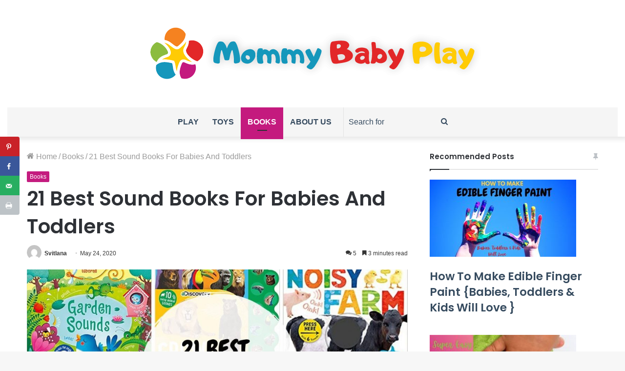

--- FILE ---
content_type: text/html; charset=UTF-8
request_url: https://mommybabyplay.com/best-sound-books-for-babies-and-toddlers/
body_size: 21496
content:
<!DOCTYPE html>
<html lang="en-US" class="" data-skin="light" prefix="og: http://ogp.me/ns#" prefix="og: https://ogp.me/ns#">
<head>
	<meta charset="UTF-8" />
	<link rel="profile" href="http://gmpg.org/xfn/11" />
	<!-- Grow Social by Mediavine v.2.14.1
 https://marketplace.mediavine.com/grow-social-pro/ -->
<meta property="og:locale" content="en_US" />
<meta property="og:type" content="article" />
<meta property="og:title" content="21 Best Sound Books For Babies And Toddlers" />
<meta property="og:description" content="Sound books are one of my favorite books that are perfect for as for newborn babies so as for older toddlers. Depending on the age you can use them differently and your child will be" />
<meta property="og:url" content="https://mommybabyplay.com/best-sound-books-for-babies-and-toddlers/" />
<meta property="og:site_name" content="Mommy Baby Play" />
<meta property="og:updated_time" content="2020-11-11T12:36:58+00:00" />
<meta property="article:published_time" content="2020-05-24T22:30:53+00:00" />
<meta property="article:modified_time" content="2020-11-11T12:36:58+00:00" />
<meta name="twitter:card" content="summary_large_image" />
<meta name="twitter:title" content="21 Best Sound Books For Babies And Toddlers" />
<meta name="twitter:description" content="Sound books are one of my favorite books that are perfect for as for newborn babies so as for older toddlers. Depending on the age you can use them differently and your child will be" />
<meta property="og:image" content="https://mommybabyplay.com/wp-content/uploads/2020/05/best-sound-books-for-babies-and-toddlers.jpg" />
<meta name="twitter:image" content="https://mommybabyplay.com/wp-content/uploads/2020/05/best-sound-books-for-babies-and-toddlers.jpg" />
<meta property="og:image:width" content="1200" />
<meta property="og:image:height" content="630" />
<!-- Grow Social by Mediavine v.2.14.1
 https://marketplace.mediavine.com/grow-social-pro/ -->

<!-- Search Engine Optimization by Rank Math - https://s.rankmath.com/home -->
<title>21 Best Sound Books For Babies And Toddlers - Mommy Baby Play</title>
<meta name="description" content="Sound books are one of my favorite books that are perfect for as for newborn babies so as for older toddlers."/>
<meta name="robots" content="index, follow, max-snippet:-1, max-video-preview:-1, max-image-preview:large"/>
<link rel="canonical" href="https://mommybabyplay.com/best-sound-books-for-babies-and-toddlers/" />
<meta property="og:locale" content="en_US" />
<meta property="og:type" content="article" />
<meta property="og:title" content="21 Best Sound Books For Babies And Toddlers - Mommy Baby Play" />
<meta property="og:description" content="Sound books are one of my favorite books that are perfect for as for newborn babies so as for older toddlers." />
<meta property="og:url" content="https://mommybabyplay.com/best-sound-books-for-babies-and-toddlers/" />
<meta property="og:site_name" content="Mommy Baby Play" />
<meta property="article:section" content="Books" />
<meta property="og:updated_time" content="2020-11-11T12:36:58+00:00" />
<meta property="og:image" content="https://mommybabyplay.com/wp-content/uploads/2020/05/best-sound-books-for-babies-and-toddlers.jpg" />
<meta property="og:image:secure_url" content="https://mommybabyplay.com/wp-content/uploads/2020/05/best-sound-books-for-babies-and-toddlers.jpg" />
<meta property="og:image:width" content="1200" />
<meta property="og:image:height" content="630" />
<meta property="og:image:alt" content="Best Sound Books For Babies And Toddlers" />
<meta property="og:image:type" content="image/jpeg" />
<meta name="twitter:card" content="summary_large_image" />
<meta name="twitter:title" content="21 Best Sound Books For Babies And Toddlers - Mommy Baby Play" />
<meta name="twitter:description" content="Sound books are one of my favorite books that are perfect for as for newborn babies so as for older toddlers." />
<meta name="twitter:image" content="https://mommybabyplay.com/wp-content/uploads/2020/05/best-sound-books-for-babies-and-toddlers.jpg" />
<script type="application/ld+json" class="rank-math-schema">{"@context":"https://schema.org","@graph":[{"@type":["Person","Organization"],"@id":"https://mommybabyplay.com/#person","name":"20mbppbm","logo":{"@type":"ImageObject","@id":"https://mommybabyplay.com/#logo","url":"https://mommybabyplay.com/wp-content/uploads/2020/05/2019-06-23-06.07.20.jpg","caption":"20mbppbm","inLanguage":"en-US","width":"900","height":"900"},"image":{"@type":"ImageObject","@id":"https://mommybabyplay.com/#logo","url":"https://mommybabyplay.com/wp-content/uploads/2020/05/2019-06-23-06.07.20.jpg","caption":"20mbppbm","inLanguage":"en-US","width":"900","height":"900"}},{"@type":"WebSite","@id":"https://mommybabyplay.com/#website","url":"https://mommybabyplay.com","name":"20mbppbm","publisher":{"@id":"https://mommybabyplay.com/#person"},"inLanguage":"en-US"},{"@type":"ImageObject","@id":"https://mommybabyplay.com/wp-content/uploads/2020/05/best-sound-books-for-babies-and-toddlers.jpg","url":"https://mommybabyplay.com/wp-content/uploads/2020/05/best-sound-books-for-babies-and-toddlers.jpg","width":"1200","height":"630","caption":"Best Sound Books For Babies And Toddlers","inLanguage":"en-US"},{"@type":"Person","@id":"https://mommybabyplay.com/author/20mbppbm/","name":"Svitlana","url":"https://mommybabyplay.com/author/20mbppbm/","image":{"@type":"ImageObject","@id":"https://secure.gravatar.com/avatar/c9abd97de3d8221f60e3ab4fdb2cc9c2?s=96&amp;d=mm&amp;r=g","url":"https://secure.gravatar.com/avatar/c9abd97de3d8221f60e3ab4fdb2cc9c2?s=96&amp;d=mm&amp;r=g","caption":"Svitlana","inLanguage":"en-US"},"sameAs":["https://mommybabyplay.com"]},{"@type":"WebPage","@id":"https://mommybabyplay.com/best-sound-books-for-babies-and-toddlers/#webpage","url":"https://mommybabyplay.com/best-sound-books-for-babies-and-toddlers/","name":"21 Best Sound Books For Babies And Toddlers - Mommy Baby Play","datePublished":"2020-05-24T22:30:53+00:00","dateModified":"2020-11-11T12:36:58+00:00","author":{"@id":"https://mommybabyplay.com/author/20mbppbm/"},"isPartOf":{"@id":"https://mommybabyplay.com/#website"},"primaryImageOfPage":{"@id":"https://mommybabyplay.com/wp-content/uploads/2020/05/best-sound-books-for-babies-and-toddlers.jpg"},"inLanguage":"en-US"},{"@type":"BlogPosting","headline":"21 Best Sound Books For Babies And Toddlers - Mommy Baby Play","keywords":"sound books","datePublished":"2020-05-24T22:30:53+00:00","dateModified":"2020-11-11T12:36:58+00:00","author":{"@type":"Person","name":"Svitlana"},"publisher":{"@id":"https://mommybabyplay.com/#person"},"description":"Sound books are one of my favorite books that are perfect for as for newborn babies so as for older toddlers.","name":"21 Best Sound Books For Babies And Toddlers - Mommy Baby Play","@id":"https://mommybabyplay.com/best-sound-books-for-babies-and-toddlers/#richSnippet","isPartOf":{"@id":"https://mommybabyplay.com/best-sound-books-for-babies-and-toddlers/#webpage"},"image":{"@id":"https://mommybabyplay.com/wp-content/uploads/2020/05/best-sound-books-for-babies-and-toddlers.jpg"},"inLanguage":"en-US","mainEntityOfPage":{"@id":"https://mommybabyplay.com/best-sound-books-for-babies-and-toddlers/#webpage"}}]}</script>
<!-- /Rank Math WordPress SEO plugin -->

<link rel='dns-prefetch' href='//www.googletagmanager.com' />
<link rel='dns-prefetch' href='//s.w.org' />
<link rel='dns-prefetch' href='//pagead2.googlesyndication.com' />
<link rel="alternate" type="application/rss+xml" title="Mommy Baby Play &raquo; Feed" href="https://mommybabyplay.com/feed/" />
<link rel="alternate" type="application/rss+xml" title="Mommy Baby Play &raquo; Comments Feed" href="https://mommybabyplay.com/comments/feed/" />
<link rel="alternate" type="application/rss+xml" title="Mommy Baby Play &raquo; 21 Best Sound Books For Babies And Toddlers Comments Feed" href="https://mommybabyplay.com/best-sound-books-for-babies-and-toddlers/feed/" />
<link rel="alternate" type="application/rss+xml" title="Mommy Baby Play &raquo; Stories Feed" href="https://mommybabyplay.com/web-stories/feed/">
<meta property="og:title" content="21 Best Sound Books For Babies And Toddlers - Mommy Baby Play" />
<meta property="og:type" content="article" />
<meta property="og:description" content="Sound books are one of my favorite books that are perfect for as for newborn babies so as for older" />
<meta property="og:url" content="https://mommybabyplay.com/best-sound-books-for-babies-and-toddlers/" />
<meta property="og:site_name" content="Mommy Baby Play" />
<meta property="og:image" content="https://mommybabyplay.com/wp-content/uploads/2020/05/best-sound-books-for-babies-and-toddlers.jpg" />
		<!-- This site uses the Google Analytics by MonsterInsights plugin v7.18.0 - Using Analytics tracking - https://www.monsterinsights.com/ -->
							<script src="//www.googletagmanager.com/gtag/js?id=UA-167541098-1"  type="text/javascript" data-cfasync="false" async></script>
			<script type="text/javascript" data-cfasync="false">
				var mi_version = '7.18.0';
				var mi_track_user = true;
				var mi_no_track_reason = '';
				
								var disableStr = 'ga-disable-UA-167541098-1';

				/* Function to detect opted out users */
				function __gtagTrackerIsOptedOut() {
					return document.cookie.indexOf( disableStr + '=true' ) > - 1;
				}

				/* Disable tracking if the opt-out cookie exists. */
				if ( __gtagTrackerIsOptedOut() ) {
					window[disableStr] = true;
				}

				/* Opt-out function */
				function __gtagTrackerOptout() {
					document.cookie = disableStr + '=true; expires=Thu, 31 Dec 2099 23:59:59 UTC; path=/';
					window[disableStr] = true;
				}

				if ( 'undefined' === typeof gaOptout ) {
					function gaOptout() {
						__gtagTrackerOptout();
					}
				}
								window.dataLayer = window.dataLayer || [];
				if ( mi_track_user ) {
					function __gtagTracker() {dataLayer.push( arguments );}
					__gtagTracker( 'js', new Date() );
					__gtagTracker( 'set', {
						'developer_id.dZGIzZG' : true,
						                    });
					__gtagTracker( 'config', 'UA-167541098-1', {
						forceSSL:true,link_attribution:true,					} );
										window.gtag = __gtagTracker;										(
						function () {
							/* https://developers.google.com/analytics/devguides/collection/analyticsjs/ */
							/* ga and __gaTracker compatibility shim. */
							var noopfn = function () {
								return null;
							};
							var newtracker = function () {
								return new Tracker();
							};
							var Tracker = function () {
								return null;
							};
							var p = Tracker.prototype;
							p.get = noopfn;
							p.set = noopfn;
							p.send = function (){
								var args = Array.prototype.slice.call(arguments);
								args.unshift( 'send' );
								__gaTracker.apply(null, args);
							};
							var __gaTracker = function () {
								var len = arguments.length;
								if ( len === 0 ) {
									return;
								}
								var f = arguments[len - 1];
								if ( typeof f !== 'object' || f === null || typeof f.hitCallback !== 'function' ) {
									if ( 'send' === arguments[0] ) {
										var hitConverted, hitObject = false, action;
										if ( 'event' === arguments[1] ) {
											if ( 'undefined' !== typeof arguments[3] ) {
												hitObject = {
													'eventAction': arguments[3],
													'eventCategory': arguments[2],
													'eventLabel': arguments[4],
													'value': arguments[5] ? arguments[5] : 1,
												}
											}
										}
										if ( 'pageview' === arguments[1] ) {
											if ( 'undefined' !== typeof arguments[2] ) {
												hitObject = {
													'eventAction': 'page_view',
													'page_path' : arguments[2],
												}
											}
										}
										if ( typeof arguments[2] === 'object' ) {
											hitObject = arguments[2];
										}
										if ( typeof arguments[5] === 'object' ) {
											Object.assign( hitObject, arguments[5] );
										}
										if ( 'undefined' !== typeof arguments[1].hitType ) {
											hitObject = arguments[1];
											if ( 'pageview' === hitObject.hitType ) {
												hitObject.eventAction = 'page_view';
											}
										}
										if ( hitObject ) {
											action = 'timing' === arguments[1].hitType ? 'timing_complete' : hitObject.eventAction;
											hitConverted = mapArgs( hitObject );
											__gtagTracker( 'event', action, hitConverted );
										}
									}
									return;
								}

								function mapArgs( args ) {
									var arg, hit = {};
									var gaMap = {
										'eventCategory': 'event_category',
										'eventAction': 'event_action',
										'eventLabel': 'event_label',
										'eventValue': 'event_value',
										'nonInteraction': 'non_interaction',
										'timingCategory': 'event_category',
										'timingVar': 'name',
										'timingValue': 'value',
										'timingLabel': 'event_label',
										'page' : 'page_path',
										'location' : 'page_location',
										'title' : 'page_title',
									};
									for ( arg in args ) {
										if ( args.hasOwnProperty(arg) && gaMap.hasOwnProperty(arg) ) {
											hit[gaMap[arg]] = args[arg];
										} else {
											hit[arg] = args[arg];
										}
									}
									return hit;
								}

								try {
									f.hitCallback();
								} catch ( ex ) {
								}
							};
							__gaTracker.create = newtracker;
							__gaTracker.getByName = newtracker;
							__gaTracker.getAll = function () {
								return [];
							};
							__gaTracker.remove = noopfn;
							__gaTracker.loaded = true;
							window['__gaTracker'] = __gaTracker;
						}
					)();
									} else {
										console.log( "" );
					( function () {
							function __gtagTracker() {
								return null;
							}
							window['__gtagTracker'] = __gtagTracker;
							window['gtag'] = __gtagTracker;
					} )();
									}
			</script>
				<!-- / Google Analytics by MonsterInsights -->
				<script type="text/javascript">
			window._wpemojiSettings = {"baseUrl":"https:\/\/s.w.org\/images\/core\/emoji\/13.1.0\/72x72\/","ext":".png","svgUrl":"https:\/\/s.w.org\/images\/core\/emoji\/13.1.0\/svg\/","svgExt":".svg","source":{"concatemoji":"https:\/\/mommybabyplay.com\/wp-includes\/js\/wp-emoji-release.min.js?ver=5.8.12"}};
			!function(e,a,t){var n,r,o,i=a.createElement("canvas"),p=i.getContext&&i.getContext("2d");function s(e,t){var a=String.fromCharCode;p.clearRect(0,0,i.width,i.height),p.fillText(a.apply(this,e),0,0);e=i.toDataURL();return p.clearRect(0,0,i.width,i.height),p.fillText(a.apply(this,t),0,0),e===i.toDataURL()}function c(e){var t=a.createElement("script");t.src=e,t.defer=t.type="text/javascript",a.getElementsByTagName("head")[0].appendChild(t)}for(o=Array("flag","emoji"),t.supports={everything:!0,everythingExceptFlag:!0},r=0;r<o.length;r++)t.supports[o[r]]=function(e){if(!p||!p.fillText)return!1;switch(p.textBaseline="top",p.font="600 32px Arial",e){case"flag":return s([127987,65039,8205,9895,65039],[127987,65039,8203,9895,65039])?!1:!s([55356,56826,55356,56819],[55356,56826,8203,55356,56819])&&!s([55356,57332,56128,56423,56128,56418,56128,56421,56128,56430,56128,56423,56128,56447],[55356,57332,8203,56128,56423,8203,56128,56418,8203,56128,56421,8203,56128,56430,8203,56128,56423,8203,56128,56447]);case"emoji":return!s([10084,65039,8205,55357,56613],[10084,65039,8203,55357,56613])}return!1}(o[r]),t.supports.everything=t.supports.everything&&t.supports[o[r]],"flag"!==o[r]&&(t.supports.everythingExceptFlag=t.supports.everythingExceptFlag&&t.supports[o[r]]);t.supports.everythingExceptFlag=t.supports.everythingExceptFlag&&!t.supports.flag,t.DOMReady=!1,t.readyCallback=function(){t.DOMReady=!0},t.supports.everything||(n=function(){t.readyCallback()},a.addEventListener?(a.addEventListener("DOMContentLoaded",n,!1),e.addEventListener("load",n,!1)):(e.attachEvent("onload",n),a.attachEvent("onreadystatechange",function(){"complete"===a.readyState&&t.readyCallback()})),(n=t.source||{}).concatemoji?c(n.concatemoji):n.wpemoji&&n.twemoji&&(c(n.twemoji),c(n.wpemoji)))}(window,document,window._wpemojiSettings);
		</script>
		<style type="text/css">
img.wp-smiley,
img.emoji {
	display: inline !important;
	border: none !important;
	box-shadow: none !important;
	height: 1em !important;
	width: 1em !important;
	margin: 0 .07em !important;
	vertical-align: -0.1em !important;
	background: none !important;
	padding: 0 !important;
}
</style>
	<link rel='stylesheet' id='wp-block-library-css'  href='https://mommybabyplay.com/wp-includes/css/dist/block-library/style.min.css?ver=5.8.12' type='text/css' media='all' />
<style id='wp-block-library-theme-inline-css' type='text/css'>
#start-resizable-editor-section{display:none}.wp-block-audio figcaption{color:#555;font-size:13px;text-align:center}.is-dark-theme .wp-block-audio figcaption{color:hsla(0,0%,100%,.65)}.wp-block-code{font-family:Menlo,Consolas,monaco,monospace;color:#1e1e1e;padding:.8em 1em;border:1px solid #ddd;border-radius:4px}.wp-block-embed figcaption{color:#555;font-size:13px;text-align:center}.is-dark-theme .wp-block-embed figcaption{color:hsla(0,0%,100%,.65)}.blocks-gallery-caption{color:#555;font-size:13px;text-align:center}.is-dark-theme .blocks-gallery-caption{color:hsla(0,0%,100%,.65)}.wp-block-image figcaption{color:#555;font-size:13px;text-align:center}.is-dark-theme .wp-block-image figcaption{color:hsla(0,0%,100%,.65)}.wp-block-pullquote{border-top:4px solid;border-bottom:4px solid;margin-bottom:1.75em;color:currentColor}.wp-block-pullquote__citation,.wp-block-pullquote cite,.wp-block-pullquote footer{color:currentColor;text-transform:uppercase;font-size:.8125em;font-style:normal}.wp-block-quote{border-left:.25em solid;margin:0 0 1.75em;padding-left:1em}.wp-block-quote cite,.wp-block-quote footer{color:currentColor;font-size:.8125em;position:relative;font-style:normal}.wp-block-quote.has-text-align-right{border-left:none;border-right:.25em solid;padding-left:0;padding-right:1em}.wp-block-quote.has-text-align-center{border:none;padding-left:0}.wp-block-quote.is-large,.wp-block-quote.is-style-large{border:none}.wp-block-search .wp-block-search__label{font-weight:700}.wp-block-group.has-background{padding:1.25em 2.375em;margin-top:0;margin-bottom:0}.wp-block-separator{border:none;border-bottom:2px solid;margin-left:auto;margin-right:auto;opacity:.4}.wp-block-separator:not(.is-style-wide):not(.is-style-dots){width:100px}.wp-block-separator.has-background:not(.is-style-dots){border-bottom:none;height:1px}.wp-block-separator.has-background:not(.is-style-wide):not(.is-style-dots){height:2px}.wp-block-table thead{border-bottom:3px solid}.wp-block-table tfoot{border-top:3px solid}.wp-block-table td,.wp-block-table th{padding:.5em;border:1px solid;word-break:normal}.wp-block-table figcaption{color:#555;font-size:13px;text-align:center}.is-dark-theme .wp-block-table figcaption{color:hsla(0,0%,100%,.65)}.wp-block-video figcaption{color:#555;font-size:13px;text-align:center}.is-dark-theme .wp-block-video figcaption{color:hsla(0,0%,100%,.65)}.wp-block-template-part.has-background{padding:1.25em 2.375em;margin-top:0;margin-bottom:0}#end-resizable-editor-section{display:none}
</style>
<link rel='stylesheet' id='dpsp-frontend-style-pro-css'  href='https://mommybabyplay.com/wp-content/plugins/social-pug/assets/dist/style-frontend-pro.2.14.1.css?ver=2.14.1' type='text/css' media='all' />
<link rel='stylesheet' id='tie-css-base-css'  href='https://mommybabyplay.com/wp-content/themes/jannah/assets/css/base.min.css?ver=5.2.1' type='text/css' media='all' />
<link rel='stylesheet' id='tie-css-styles-css'  href='https://mommybabyplay.com/wp-content/themes/jannah/assets/css/style.min.css?ver=5.2.1' type='text/css' media='all' />
<link rel='stylesheet' id='tie-css-widgets-css'  href='https://mommybabyplay.com/wp-content/themes/jannah/assets/css/widgets.min.css?ver=5.2.1' type='text/css' media='all' />
<link rel='stylesheet' id='tie-css-helpers-css'  href='https://mommybabyplay.com/wp-content/themes/jannah/assets/css/helpers.min.css?ver=5.2.1' type='text/css' media='all' />
<link rel='stylesheet' id='tie-fontawesome5-css'  href='https://mommybabyplay.com/wp-content/themes/jannah/assets/css/fontawesome.css?ver=5.2.1' type='text/css' media='all' />
<link rel='stylesheet' id='tie-css-ilightbox-css'  href='https://mommybabyplay.com/wp-content/themes/jannah/assets/ilightbox/dark-skin/skin.css?ver=5.2.1' type='text/css' media='all' />
<link rel='stylesheet' id='tie-css-single-css'  href='https://mommybabyplay.com/wp-content/themes/jannah/assets/css/single.min.css?ver=5.2.1' type='text/css' media='all' />
<link rel='stylesheet' id='tie-css-print-css'  href='https://mommybabyplay.com/wp-content/themes/jannah/assets/css/print.css?ver=5.2.1' type='text/css' media='print' />
<link rel='stylesheet' id='generate-blog-images-css'  href='https://mommybabyplay.com/wp-content/plugins/gp-premium/blog/functions/css/featured-images.min.css?ver=1.12.3' type='text/css' media='all' />
<style id='generate-blog-images-inline-css' type='text/css'>
.wf-active .logo-text,.wf-active h1,.wf-active h2,.wf-active h3,.wf-active h4,.wf-active h5,.wf-active h6,.wf-active .the-subtitle{font-family: 'Poppins';}body{font-size: 16px;}#main-nav .main-menu > ul > li > a{font-size: 16px;text-transform: uppercase;}body .button,body [type="submit"]{font-size: 18px;}#the-post .entry-content,#the-post .entry-content p{font-size: 20px;line-height: 1.5;}.comment-list .comment-body p{font-size: 20px;}#tie-wrapper .mag-box-title h3{font-size: 23px;}@media (min-width: 768px){.section-title-big{font-size: 23px;}}.post-widget-body .post-title,.timeline-widget ul li h3,.posts-list-half-posts li .post-title{font-size: 23px;}#tie-wrapper .media-page-layout .thumb-title,#tie-wrapper .mag-box.full-width-img-news-box .posts-items>li .post-title,#tie-wrapper .miscellaneous-box .posts-items>li:first-child .post-title,#tie-wrapper .big-thumb-left-box .posts-items li:first-child .post-title{font-size: 23px;}.brand-title,a:hover,.tie-popup-search-submit,#logo.text-logo a,.theme-header nav .components #search-submit:hover,.theme-header .header-nav .components > li:hover > a,.theme-header .header-nav .components li a:hover,.main-menu ul.cats-vertical li a.is-active,.main-menu ul.cats-vertical li a:hover,.main-nav li.mega-menu .post-meta a:hover,.main-nav li.mega-menu .post-box-title a:hover,.search-in-main-nav.autocomplete-suggestions a:hover,#main-nav .menu ul:not(.cats-horizontal) li:hover > a,#main-nav .menu ul li.current-menu-item:not(.mega-link-column) > a,.top-nav .menu li:hover > a,.top-nav .menu > .tie-current-menu > a,.search-in-top-nav.autocomplete-suggestions .post-title a:hover,div.mag-box .mag-box-options .mag-box-filter-links a.active,.mag-box-filter-links .flexMenu-viewMore:hover > a,.stars-rating-active,body .tabs.tabs .active > a,.video-play-icon,.spinner-circle:after,#go-to-content:hover,.comment-list .comment-author .fn,.commentlist .comment-author .fn,blockquote::before,blockquote cite,blockquote.quote-simple p,.multiple-post-pages a:hover,#story-index li .is-current,.latest-tweets-widget .twitter-icon-wrap span,.wide-slider-nav-wrapper .slide,.wide-next-prev-slider-wrapper .tie-slider-nav li:hover span,.review-final-score h3,#mobile-menu-icon:hover .menu-text,body .entry a,.dark-skin body .entry a,.entry .post-bottom-meta a:hover,.comment-list .comment-content a,q a,blockquote a,.widget.tie-weather-widget .icon-basecloud-bg:after,.site-footer a:hover,.site-footer .stars-rating-active,.site-footer .twitter-icon-wrap span,.site-info a:hover{color: #c41a7e;}#instagram-link a:hover{color: #c41a7e !important;border-color: #c41a7e !important;}#theme-header #main-nav .spinner-circle:after{color: #c41a7e;}[type='submit'],.button,.generic-button a,.generic-button button,.theme-header .header-nav .comp-sub-menu a.button.guest-btn:hover,.theme-header .header-nav .comp-sub-menu a.checkout-button,nav.main-nav .menu > li.tie-current-menu > a,nav.main-nav .menu > li:hover > a,.main-menu .mega-links-head:after,.main-nav .mega-menu.mega-cat .cats-horizontal li a.is-active,#mobile-menu-icon:hover .nav-icon,#mobile-menu-icon:hover .nav-icon:before,#mobile-menu-icon:hover .nav-icon:after,.search-in-main-nav.autocomplete-suggestions a.button,.search-in-top-nav.autocomplete-suggestions a.button,.spinner > div,.post-cat,.pages-numbers li.current span,.multiple-post-pages > span,#tie-wrapper .mejs-container .mejs-controls,.mag-box-filter-links a:hover,.slider-arrow-nav a:not(.pagination-disabled):hover,.comment-list .reply a:hover,.commentlist .reply a:hover,#reading-position-indicator,#story-index-icon,.videos-block .playlist-title,.review-percentage .review-item span span,.tie-slick-dots li.slick-active button,.tie-slick-dots li button:hover,.digital-rating-static,.timeline-widget li a:hover .date:before,#wp-calendar #today,.posts-list-counter li:before,.cat-counter a + span,.tie-slider-nav li span:hover,.fullwidth-area .widget_tag_cloud .tagcloud a:hover,.magazine2:not(.block-head-4) .dark-widgetized-area ul.tabs a:hover,.magazine2:not(.block-head-4) .dark-widgetized-area ul.tabs .active a,.magazine1 .dark-widgetized-area ul.tabs a:hover,.magazine1 .dark-widgetized-area ul.tabs .active a,.block-head-4.magazine2 .dark-widgetized-area .tabs.tabs .active a,.block-head-4.magazine2 .dark-widgetized-area .tabs > .active a:before,.block-head-4.magazine2 .dark-widgetized-area .tabs > .active a:after,.demo_store,.demo #logo:after,.demo #sticky-logo:after,.widget.tie-weather-widget,span.video-close-btn:hover,#go-to-top,.latest-tweets-widget .slider-links .button:not(:hover){background-color: #c41a7e;color: #FFFFFF;}.tie-weather-widget .widget-title .the-subtitle,.block-head-4.magazine2 #footer .tabs .active a:hover{color: #FFFFFF;}pre,code,.pages-numbers li.current span,.theme-header .header-nav .comp-sub-menu a.button.guest-btn:hover,.multiple-post-pages > span,.post-content-slideshow .tie-slider-nav li span:hover,#tie-body .tie-slider-nav li > span:hover,.slider-arrow-nav a:not(.pagination-disabled):hover,.main-nav .mega-menu.mega-cat .cats-horizontal li a.is-active,.main-nav .mega-menu.mega-cat .cats-horizontal li a:hover,.main-menu .menu > li > .menu-sub-content{border-color: #c41a7e;}.main-menu .menu > li.tie-current-menu{border-bottom-color: #c41a7e;}.top-nav .menu li.tie-current-menu > a:before,.top-nav .menu li.menu-item-has-children:hover > a:before{border-top-color: #c41a7e;}.main-nav .main-menu .menu > li.tie-current-menu > a:before,.main-nav .main-menu .menu > li:hover > a:before{border-top-color: #FFFFFF;}header.main-nav-light .main-nav .menu-item-has-children li:hover > a:before,header.main-nav-light .main-nav .mega-menu li:hover > a:before{border-left-color: #c41a7e;}.rtl header.main-nav-light .main-nav .menu-item-has-children li:hover > a:before,.rtl header.main-nav-light .main-nav .mega-menu li:hover > a:before{border-right-color: #c41a7e;border-left-color: transparent;}.top-nav ul.menu li .menu-item-has-children:hover > a:before{border-top-color: transparent;border-left-color: #c41a7e;}.rtl .top-nav ul.menu li .menu-item-has-children:hover > a:before{border-left-color: transparent;border-right-color: #c41a7e;}::-moz-selection{background-color: #c41a7e;color: #FFFFFF;}::selection{background-color: #c41a7e;color: #FFFFFF;}circle.circle_bar{stroke: #c41a7e;}#reading-position-indicator{box-shadow: 0 0 10px rgba( 196,26,126,0.7);}#logo.text-logo a:hover,body .entry a:hover,.dark-skin body .entry a:hover,.comment-list .comment-content a:hover,.block-head-4.magazine2 .site-footer .tabs li a:hover,q a:hover,blockquote a:hover{color: #92004c;}.button:hover,input[type='submit']:hover,.generic-button a:hover,.generic-button button:hover,a.post-cat:hover,.site-footer .button:hover,.site-footer [type='submit']:hover,.search-in-main-nav.autocomplete-suggestions a.button:hover,.search-in-top-nav.autocomplete-suggestions a.button:hover,.theme-header .header-nav .comp-sub-menu a.checkout-button:hover{background-color: #92004c;color: #FFFFFF;}.theme-header .header-nav .comp-sub-menu a.checkout-button:not(:hover),body .entry a.button{color: #FFFFFF;}#story-index.is-compact .story-index-content{background-color: #c41a7e;}#story-index.is-compact .story-index-content a,#story-index.is-compact .story-index-content .is-current{color: #FFFFFF;}#tie-body .mag-box-title h3 a,#tie-body .block-more-button{color: #c41a7e;}#tie-body .mag-box-title h3 a:hover,#tie-body .block-more-button:hover{color: #92004c;}#tie-body .mag-box-title{color: #c41a7e;}#tie-body .mag-box-title:before{border-top-color: #c41a7e;}#tie-body .mag-box-title:after,#tie-body #footer .widget-title:after{background-color: #c41a7e;}.brand-title,a:hover,.tie-popup-search-submit,#logo.text-logo a,.theme-header nav .components #search-submit:hover,.theme-header .header-nav .components > li:hover > a,.theme-header .header-nav .components li a:hover,.main-menu ul.cats-vertical li a.is-active,.main-menu ul.cats-vertical li a:hover,.main-nav li.mega-menu .post-meta a:hover,.main-nav li.mega-menu .post-box-title a:hover,.search-in-main-nav.autocomplete-suggestions a:hover,#main-nav .menu ul:not(.cats-horizontal) li:hover > a,#main-nav .menu ul li.current-menu-item:not(.mega-link-column) > a,.top-nav .menu li:hover > a,.top-nav .menu > .tie-current-menu > a,.search-in-top-nav.autocomplete-suggestions .post-title a:hover,div.mag-box .mag-box-options .mag-box-filter-links a.active,.mag-box-filter-links .flexMenu-viewMore:hover > a,.stars-rating-active,body .tabs.tabs .active > a,.video-play-icon,.spinner-circle:after,#go-to-content:hover,.comment-list .comment-author .fn,.commentlist .comment-author .fn,blockquote::before,blockquote cite,blockquote.quote-simple p,.multiple-post-pages a:hover,#story-index li .is-current,.latest-tweets-widget .twitter-icon-wrap span,.wide-slider-nav-wrapper .slide,.wide-next-prev-slider-wrapper .tie-slider-nav li:hover span,.review-final-score h3,#mobile-menu-icon:hover .menu-text,body .entry a,.dark-skin body .entry a,.entry .post-bottom-meta a:hover,.comment-list .comment-content a,q a,blockquote a,.widget.tie-weather-widget .icon-basecloud-bg:after,.site-footer a:hover,.site-footer .stars-rating-active,.site-footer .twitter-icon-wrap span,.site-info a:hover{color: #c41a7e;}#instagram-link a:hover{color: #c41a7e !important;border-color: #c41a7e !important;}#theme-header #main-nav .spinner-circle:after{color: #c41a7e;}[type='submit'],.button,.generic-button a,.generic-button button,.theme-header .header-nav .comp-sub-menu a.button.guest-btn:hover,.theme-header .header-nav .comp-sub-menu a.checkout-button,nav.main-nav .menu > li.tie-current-menu > a,nav.main-nav .menu > li:hover > a,.main-menu .mega-links-head:after,.main-nav .mega-menu.mega-cat .cats-horizontal li a.is-active,#mobile-menu-icon:hover .nav-icon,#mobile-menu-icon:hover .nav-icon:before,#mobile-menu-icon:hover .nav-icon:after,.search-in-main-nav.autocomplete-suggestions a.button,.search-in-top-nav.autocomplete-suggestions a.button,.spinner > div,.post-cat,.pages-numbers li.current span,.multiple-post-pages > span,#tie-wrapper .mejs-container .mejs-controls,.mag-box-filter-links a:hover,.slider-arrow-nav a:not(.pagination-disabled):hover,.comment-list .reply a:hover,.commentlist .reply a:hover,#reading-position-indicator,#story-index-icon,.videos-block .playlist-title,.review-percentage .review-item span span,.tie-slick-dots li.slick-active button,.tie-slick-dots li button:hover,.digital-rating-static,.timeline-widget li a:hover .date:before,#wp-calendar #today,.posts-list-counter li:before,.cat-counter a + span,.tie-slider-nav li span:hover,.fullwidth-area .widget_tag_cloud .tagcloud a:hover,.magazine2:not(.block-head-4) .dark-widgetized-area ul.tabs a:hover,.magazine2:not(.block-head-4) .dark-widgetized-area ul.tabs .active a,.magazine1 .dark-widgetized-area ul.tabs a:hover,.magazine1 .dark-widgetized-area ul.tabs .active a,.block-head-4.magazine2 .dark-widgetized-area .tabs.tabs .active a,.block-head-4.magazine2 .dark-widgetized-area .tabs > .active a:before,.block-head-4.magazine2 .dark-widgetized-area .tabs > .active a:after,.demo_store,.demo #logo:after,.demo #sticky-logo:after,.widget.tie-weather-widget,span.video-close-btn:hover,#go-to-top,.latest-tweets-widget .slider-links .button:not(:hover){background-color: #c41a7e;color: #FFFFFF;}.tie-weather-widget .widget-title .the-subtitle,.block-head-4.magazine2 #footer .tabs .active a:hover{color: #FFFFFF;}pre,code,.pages-numbers li.current span,.theme-header .header-nav .comp-sub-menu a.button.guest-btn:hover,.multiple-post-pages > span,.post-content-slideshow .tie-slider-nav li span:hover,#tie-body .tie-slider-nav li > span:hover,.slider-arrow-nav a:not(.pagination-disabled):hover,.main-nav .mega-menu.mega-cat .cats-horizontal li a.is-active,.main-nav .mega-menu.mega-cat .cats-horizontal li a:hover,.main-menu .menu > li > .menu-sub-content{border-color: #c41a7e;}.main-menu .menu > li.tie-current-menu{border-bottom-color: #c41a7e;}.top-nav .menu li.tie-current-menu > a:before,.top-nav .menu li.menu-item-has-children:hover > a:before{border-top-color: #c41a7e;}.main-nav .main-menu .menu > li.tie-current-menu > a:before,.main-nav .main-menu .menu > li:hover > a:before{border-top-color: #FFFFFF;}header.main-nav-light .main-nav .menu-item-has-children li:hover > a:before,header.main-nav-light .main-nav .mega-menu li:hover > a:before{border-left-color: #c41a7e;}.rtl header.main-nav-light .main-nav .menu-item-has-children li:hover > a:before,.rtl header.main-nav-light .main-nav .mega-menu li:hover > a:before{border-right-color: #c41a7e;border-left-color: transparent;}.top-nav ul.menu li .menu-item-has-children:hover > a:before{border-top-color: transparent;border-left-color: #c41a7e;}.rtl .top-nav ul.menu li .menu-item-has-children:hover > a:before{border-left-color: transparent;border-right-color: #c41a7e;}::-moz-selection{background-color: #c41a7e;color: #FFFFFF;}::selection{background-color: #c41a7e;color: #FFFFFF;}circle.circle_bar{stroke: #c41a7e;}#reading-position-indicator{box-shadow: 0 0 10px rgba( 196,26,126,0.7);}#logo.text-logo a:hover,body .entry a:hover,.dark-skin body .entry a:hover,.comment-list .comment-content a:hover,.block-head-4.magazine2 .site-footer .tabs li a:hover,q a:hover,blockquote a:hover{color: #92004c;}.button:hover,input[type='submit']:hover,.generic-button a:hover,.generic-button button:hover,a.post-cat:hover,.site-footer .button:hover,.site-footer [type='submit']:hover,.search-in-main-nav.autocomplete-suggestions a.button:hover,.search-in-top-nav.autocomplete-suggestions a.button:hover,.theme-header .header-nav .comp-sub-menu a.checkout-button:hover{background-color: #92004c;color: #FFFFFF;}.theme-header .header-nav .comp-sub-menu a.checkout-button:not(:hover),body .entry a.button{color: #FFFFFF;}#story-index.is-compact .story-index-content{background-color: #c41a7e;}#story-index.is-compact .story-index-content a,#story-index.is-compact .story-index-content .is-current{color: #FFFFFF;}#tie-body .mag-box-title h3 a,#tie-body .block-more-button{color: #c41a7e;}#tie-body .mag-box-title h3 a:hover,#tie-body .block-more-button:hover{color: #92004c;}#tie-body .mag-box-title{color: #c41a7e;}#tie-body .mag-box-title:before{border-top-color: #c41a7e;}#tie-body .mag-box-title:after,#tie-body #footer .widget-title:after{background-color: #c41a7e;}::-moz-selection{background-color: #c41a7e;color: #FFFFFF;}::selection{background-color: #c41a7e;color: #FFFFFF;}a,body .entry a,.dark-skin body .entry a,.comment-list .comment-content a{color: #34495e;}#content a:hover{text-decoration: underline !important;}#main-nav .main-menu-wrapper,#main-nav .menu-sub-content,#main-nav .comp-sub-menu,#main-nav .guest-btn:not(:hover),#main-nav ul.cats-vertical li a.is-active,#main-nav ul.cats-vertical li a:hover.search-in-main-nav.autocomplete-suggestions{background-color: #f5f5f5;}#main-nav{border-width: 0;}#theme-header #main-nav:not(.fixed-nav){bottom: 0;}#main-nav .icon-basecloud-bg:after{color: #f5f5f5;}#main-nav *,.search-in-main-nav.autocomplete-suggestions{border-color: rgba(0,0,0,0.07);}.main-nav-boxed #main-nav .main-menu-wrapper{border-width: 0;}#main-nav .menu li.menu-item-has-children > a:before,#main-nav .main-menu .mega-menu > a:before{border-top-color: #34495e;}#main-nav .menu li .menu-item-has-children > a:before,#main-nav .mega-menu .menu-item-has-children > a:before{border-top-color: transparent;border-left-color: #34495e;}.rtl #main-nav .menu li .menu-item-has-children > a:before,.rtl #main-nav .mega-menu .menu-item-has-children > a:before{border-left-color: transparent;border-right-color: #34495e;}#main-nav a:not(:hover),#main-nav a.social-link:not(:hover) span,#main-nav .dropdown-social-icons li a span,.search-in-main-nav.autocomplete-suggestions a{color: #34495e;}#main-nav .comp-sub-menu .button:hover,#main-nav .menu > li.tie-current-menu,#main-nav .menu > li > .menu-sub-content,#main-nav .cats-horizontal a.is-active,#main-nav .cats-horizontal a:hover{border-color: #c41a7e;}#main-nav .menu > li.tie-current-menu > a,#main-nav .menu > li:hover > a,#main-nav .mega-links-head:after,#main-nav .comp-sub-menu .button:hover,#main-nav .comp-sub-menu .checkout-button,#main-nav .cats-horizontal a.is-active,#main-nav .cats-horizontal a:hover,.search-in-main-nav.autocomplete-suggestions .button,#main-nav .spinner > div{background-color: #c41a7e;}#main-nav .menu ul li:hover > a,#main-nav .menu ul li.current-menu-item:not(.mega-link-column) > a,#main-nav .components a:hover,#main-nav .components > li:hover > a,#main-nav #search-submit:hover,#main-nav .cats-vertical a.is-active,#main-nav .cats-vertical a:hover,#main-nav .mega-menu .post-meta a:hover,#main-nav .mega-menu .post-box-title a:hover,.search-in-main-nav.autocomplete-suggestions a:hover,#main-nav .spinner-circle:after{color: #c41a7e;}#main-nav .menu > li.tie-current-menu > a,#main-nav .menu > li:hover > a,#main-nav .components .button:hover,#main-nav .comp-sub-menu .checkout-button,.theme-header #main-nav .mega-menu .cats-horizontal a.is-active,.theme-header #main-nav .mega-menu .cats-horizontal a:hover,.search-in-main-nav.autocomplete-suggestions a.button{color: #FFFFFF;}#main-nav .menu > li.tie-current-menu > a:before,#main-nav .menu > li:hover > a:before{border-top-color: #FFFFFF;}.main-nav-light #main-nav .menu-item-has-children li:hover > a:before,.main-nav-light #main-nav .mega-menu li:hover > a:before{border-left-color: #c41a7e;}.rtl .main-nav-light #main-nav .menu-item-has-children li:hover > a:before,.rtl .main-nav-light #main-nav .mega-menu li:hover > a:before{border-right-color: #c41a7e;border-left-color: transparent;}.search-in-main-nav.autocomplete-suggestions .button:hover,#main-nav .comp-sub-menu .checkout-button:hover{background-color: #a60060;}#main-nav,#main-nav input,#main-nav #search-submit,#main-nav .fa-spinner,#main-nav .comp-sub-menu,#main-nav .tie-weather-widget{color: #34495e;}#main-nav input::-moz-placeholder{color: #34495e;}#main-nav input:-moz-placeholder{color: #34495e;}#main-nav input:-ms-input-placeholder{color: #34495e;}#main-nav input::-webkit-input-placeholder{color: #34495e;}#main-nav .mega-menu .post-meta,#main-nav .mega-menu .post-meta a,.search-in-main-nav.autocomplete-suggestions .post-meta{color: rgba(52,73,94,0.6);}#main-nav .weather-icon .icon-cloud,#main-nav .weather-icon .icon-basecloud-bg,#main-nav .weather-icon .icon-cloud-behind{color: #34495e !important;}#the-post .entry-content a:not(.shortc-button){color: #c41a7e !important;}#the-post .entry-content a:not(.shortc-button):hover{color: #c41a7e !important;}#tie-wrapper #theme-header{background-color: #ffffff;}#logo.text-logo a,#logo.text-logo a:hover{color: #000000;}@media (max-width: 991px){#tie-wrapper #theme-header .logo-container.fixed-nav{background-color: rgba(255,255,255,0.95);}}@media (max-width: 991px){#tie-wrapper #theme-header .logo-container{background-color: #ffffff;}}
</style>
<script type='text/javascript' id='monsterinsights-frontend-script-js-extra'>
/* <![CDATA[ */
var monsterinsights_frontend = {"js_events_tracking":"true","download_extensions":"doc,pdf,ppt,zip,xls,docx,pptx,xlsx","inbound_paths":"[{\"path\":\"\\\/go\\\/\",\"label\":\"affiliate\"},{\"path\":\"\\\/recommend\\\/\",\"label\":\"affiliate\"}]","home_url":"https:\/\/mommybabyplay.com","hash_tracking":"false","ua":"UA-167541098-1"};
/* ]]> */
</script>
<script type='text/javascript' src='https://mommybabyplay.com/wp-content/plugins/google-analytics-for-wordpress/assets/js/frontend-gtag.min.js?ver=7.18.0' id='monsterinsights-frontend-script-js'></script>
<script type='text/javascript' src='https://mommybabyplay.com/wp-includes/js/jquery/jquery.min.js?ver=3.6.0' id='jquery-core-js'></script>
<script type='text/javascript' src='https://mommybabyplay.com/wp-includes/js/jquery/jquery-migrate.min.js?ver=3.3.2' id='jquery-migrate-js'></script>
<script type='text/javascript' src='https://www.googletagmanager.com/gtag/js?id=UA-167541098-1' id='google_gtagjs-js' async></script>
<script type='text/javascript' id='google_gtagjs-js-after'>
window.dataLayer = window.dataLayer || [];function gtag(){dataLayer.push(arguments);}
gtag('set', 'linker', {"domains":["mommybabyplay.com"]} );
gtag("js", new Date());
gtag("set", "developer_id.dZTNiMT", true);
gtag("config", "UA-167541098-1", {"anonymize_ip":true});
</script>
<link rel="https://api.w.org/" href="https://mommybabyplay.com/wp-json/" /><link rel="alternate" type="application/json" href="https://mommybabyplay.com/wp-json/wp/v2/posts/157" /><link rel="EditURI" type="application/rsd+xml" title="RSD" href="https://mommybabyplay.com/xmlrpc.php?rsd" />
<link rel="wlwmanifest" type="application/wlwmanifest+xml" href="https://mommybabyplay.com/wp-includes/wlwmanifest.xml" /> 
<meta name="generator" content="WordPress 5.8.12" />
<link rel='shortlink' href='https://mommybabyplay.com/?p=157' />
<link rel="alternate" type="application/json+oembed" href="https://mommybabyplay.com/wp-json/oembed/1.0/embed?url=https%3A%2F%2Fmommybabyplay.com%2Fbest-sound-books-for-babies-and-toddlers%2F" />
<link rel="alternate" type="text/xml+oembed" href="https://mommybabyplay.com/wp-json/oembed/1.0/embed?url=https%3A%2F%2Fmommybabyplay.com%2Fbest-sound-books-for-babies-and-toddlers%2F&#038;format=xml" />
<meta name="generator" content="Site Kit by Google 1.37.0" /><script id="mcjs">!function(c,h,i,m,p){m=c.createElement(h),p=c.getElementsByTagName(h)[0],m.async=1,m.src=i,p.parentNode.insertBefore(m,p)}(document,"script","https://chimpstatic.com/mcjs-connected/js/users/fade6564cd03ca7492476a15a/2a60a2871397321d78999aea4.js");</script>		<style>
			:root {
				--mv-create-radius: 1rem;
			}
		</style>
				<style>
			.mv-create-card {
				--mv-create-base: #FFD267 !important;
--mv-create-secondary-base: #DB4F3E !important;
--mv-create-alt: #e27265 !important;
--mv-create-secondary-alt-hover: #bf655b !important;
--mv-create-secondary-text: #fff !important;
--mv-create-secondary-base-trans: rgba(219, 79, 62, 0.8) !important;
--mv-star-fill: #eda79f !important;
--mv-star-fill-hover: #DB4F3E !important;			}
		</style>
			<style type="text/css" data-source="Grow Social by Mediavine">
			@media screen and ( max-width : 720px ) {
				#dpsp-floating-sidebar.dpsp-hide-on-mobile.opened {
					display: none;
				}
			}
			
			@media screen and ( max-width : 720px ) {
				#dpsp-floating-sidebar.dpsp-hide-on-mobile.opened {
					display: none;
				}
			}
			</style> <meta name="description" content="Sound books are one of my favorite books that are perfect for as for newborn babies so as for older toddlers. Depending on the age you can use them di" /><meta http-equiv="X-UA-Compatible" content="IE=edge"><!-- Google Tag Manager -->
<script>(function(w,d,s,l,i){w[l]=w[l]||[];w[l].push({'gtm.start':
new Date().getTime(),event:'gtm.js'});var f=d.getElementsByTagName(s)[0],
j=d.createElement(s),dl=l!='dataLayer'?'&l='+l:'';j.async=true;j.src=
'https://www.googletagmanager.com/gtm.js?id='+i+dl;f.parentNode.insertBefore(j,f);
})(window,document,'script','dataLayer','GTM-N92ZRQ3');</script>
<!-- End Google Tag Manager -->


<meta name="theme-color" content="#c41a7e" /><meta name="viewport" content="width=device-width, initial-scale=1.0" /><script async src="//pagead2.googlesyndication.com/pagead/js/adsbygoogle.js"></script><script>(adsbygoogle = window.adsbygoogle || []).push({"google_ad_client":"ca-pub-6846237585589727","enable_page_level_ads":true,"tag_partner":"site_kit"});</script></head>

<body id="tie-body" class="post-template-default single single-post postid-157 single-format-standard post-image-above-header post-image-aligned-center sticky-menu-fade has-grow-sidebar has-grow-sidebar-mobile wrapper-has-shadow block-head-1 magazine2 is-thumb-overlay-disabled is-desktop is-header-layout-2 sidebar-right has-sidebar post-layout-1 narrow-title-narrow-media has-mobile-share">



<div class="background-overlay">

	<div id="tie-container" class="site tie-container">

		
		<div id="tie-wrapper">

			
<header id="theme-header" class="theme-header header-layout-2 main-nav-light main-nav-default-light main-nav-below main-nav-boxed no-stream-item has-shadow is-stretch-header has-normal-width-logo mobile-header-default">
	
<div class="container header-container">
	<div class="tie-row logo-row">

		
		<div class="logo-wrapper">
			<div class="tie-col-md-4 logo-container clearfix">
				<div id="mobile-header-components-area_1" class="mobile-header-components"><ul class="components"><li class="mobile-component_menu custom-menu-link"><a href="#" id="mobile-menu-icon" class=""><span class="tie-mobile-menu-icon nav-icon is-layout-1"></span><span class="screen-reader-text">Menu</span></a></li></ul></div>
		<div id="logo" class="image-logo" >

			
			<a title="Mommy Baby Play" href="https://mommybabyplay.com/">
				
				<picture class="tie-logo-default tie-logo-picture">
					<source class="tie-logo-source-default tie-logo-source" srcset="https://mommybabyplay.com/wp-content/uploads/2020/06/cropped-mbp-logo.png">
					<img class="tie-logo-img-default tie-logo-img" src="https://mommybabyplay.com/wp-content/uploads/2020/06/cropped-mbp-logo.png" alt="Mommy Baby Play" width="700" height="140" style="max-height:140px; width: auto;" />
				</picture>
						</a>

			
		</div><!-- #logo /-->

		<div id="mobile-header-components-area_2" class="mobile-header-components"><ul class="components"><li class="mobile-component_search custom-menu-link">
				<a href="#" class="tie-search-trigger-mobile">
					<span class="tie-icon-search tie-search-icon" aria-hidden="true"></span>
					<span class="screen-reader-text">Search for</span>
				</a>
			</li></ul></div>			</div><!-- .tie-col /-->
		</div><!-- .logo-wrapper /-->

		
	</div><!-- .tie-row /-->
</div><!-- .container /-->

<div class="main-nav-wrapper">
	<nav id="main-nav" data-skin="search-in-main-nav" class="main-nav header-nav live-search-parent"  aria-label="Primary Navigation">
		<div class="container">

			<div class="main-menu-wrapper">

				
				<div id="menu-components-wrap">

					
					<div class="main-menu main-menu-wrap tie-alignleft">
						<div id="main-nav-menu" class="main-menu header-menu"><ul id="menu-main-top" class="menu" role="menubar"><li id="menu-item-68" class="menu-item menu-item-type-taxonomy menu-item-object-category menu-item-68"><a href="https://mommybabyplay.com/category/play-activities/">Play</a></li>
<li id="menu-item-69" class="menu-item menu-item-type-taxonomy menu-item-object-category menu-item-69"><a href="https://mommybabyplay.com/category/toys/">Toys</a></li>
<li id="menu-item-67" class="menu-item menu-item-type-taxonomy menu-item-object-category current-post-ancestor current-menu-parent current-post-parent menu-item-67 tie-current-menu"><a href="https://mommybabyplay.com/category/books/">Books</a></li>
<li id="menu-item-704" class="menu-item menu-item-type-post_type menu-item-object-page menu-item-704"><a href="https://mommybabyplay.com/about-us/">About Us</a></li>
</ul></div>					</div><!-- .main-menu.tie-alignleft /-->

					<ul class="components">		<li class="search-bar menu-item custom-menu-link" aria-label="Search">
			<form method="get" id="search" action="https://mommybabyplay.com/">
				<input id="search-input" class="is-ajax-search"  inputmode="search" type="text" name="s" title="Search for" placeholder="Search for" />
				<button id="search-submit" type="submit">
					<span class="tie-icon-search tie-search-icon" aria-hidden="true"></span>
					<span class="screen-reader-text">Search for</span>
				</button>
			</form>
		</li>
		</ul><!-- Components -->
				</div><!-- #menu-components-wrap /-->
			</div><!-- .main-menu-wrapper /-->
		</div><!-- .container /-->
	</nav><!-- #main-nav /-->
</div><!-- .main-nav-wrapper /-->

</header>

<div id="content" class="site-content container"><div id="main-content-row" class="tie-row main-content-row">

<div class="main-content tie-col-md-8 tie-col-xs-12" role="main">

	
	<article id="the-post" class="container-wrapper post-content">

		
<header class="entry-header-outer">

	<nav id="breadcrumb"><a href="https://mommybabyplay.com/"><span class="tie-icon-home" aria-hidden="true"></span> Home</a><em class="delimiter">/</em><a href="https://mommybabyplay.com/category/books/">Books</a><em class="delimiter">/</em><span class="current">21 Best Sound Books For Babies And Toddlers</span></nav><script type="application/ld+json">{"@context":"http:\/\/schema.org","@type":"BreadcrumbList","@id":"#Breadcrumb","itemListElement":[{"@type":"ListItem","position":1,"item":{"name":"Home","@id":"https:\/\/mommybabyplay.com\/"}},{"@type":"ListItem","position":2,"item":{"name":"Books","@id":"https:\/\/mommybabyplay.com\/category\/books\/"}}]}</script>
	<div class="entry-header">

		<span class="post-cat-wrap"><a class="post-cat tie-cat-2" href="https://mommybabyplay.com/category/books/">Books</a></span>
		<h1 class="post-title entry-title">21 Best Sound Books For Babies And Toddlers</h1>

		<div id="single-post-meta" class="post-meta clearfix"><span class="author-meta single-author with-avatars"><span class="meta-item meta-author-wrapper">
						<span class="meta-author-avatar">
							<a href="https://mommybabyplay.com/author/20mbppbm/"><img alt='Photo of Svitlana' src='https://secure.gravatar.com/avatar/c9abd97de3d8221f60e3ab4fdb2cc9c2?s=140&#038;d=mm&#038;r=g' srcset='https://secure.gravatar.com/avatar/c9abd97de3d8221f60e3ab4fdb2cc9c2?s=280&#038;d=mm&#038;r=g 2x' class='avatar avatar-140 photo' height='140' width='140' loading='lazy'/></a>
						</span>
					<span class="meta-author"><a href="https://mommybabyplay.com/author/20mbppbm/" class="author-name tie-icon" title="Svitlana">Svitlana</a></span></span></span><span class="date meta-item tie-icon">May 24, 2020</span><div class="tie-alignright"><span class="meta-comment tie-icon meta-item fa-before">5</span><span class="meta-reading-time meta-item"><span class="tie-icon-bookmark" aria-hidden="true"></span> 3 minutes read</span> </div></div><!-- .post-meta -->	</div><!-- .entry-header /-->

	
	
</header><!-- .entry-header-outer /-->

<div  class="featured-area"><div class="featured-area-inner"><figure class="single-featured-image"><img width="780" height="410" src="https://mommybabyplay.com/wp-content/uploads/2020/05/best-sound-books-for-babies-and-toddlers.jpg" class="attachment-jannah-image-post size-jannah-image-post wp-post-image" alt="Best Sound Books For Babies And Toddlers" loading="lazy" is_main_img="1" srcset="https://mommybabyplay.com/wp-content/uploads/2020/05/best-sound-books-for-babies-and-toddlers.jpg 1200w, https://mommybabyplay.com/wp-content/uploads/2020/05/best-sound-books-for-babies-and-toddlers-300x158.jpg 300w, https://mommybabyplay.com/wp-content/uploads/2020/05/best-sound-books-for-babies-and-toddlers-1080x567.jpg 1080w, https://mommybabyplay.com/wp-content/uploads/2020/05/best-sound-books-for-babies-and-toddlers-768x403.jpg 768w" sizes="(max-width: 780px) 100vw, 780px" /></figure></div></div>
		<div class="entry-content entry clearfix">

			
			<span id="dpsp-post-content-markup" data-image-pin-it="false"></span>
<p>Sound books are one of my favorite books that are perfect for as for newborn babies so as for older toddlers.</p>



<p>Depending on the age you can use them differently and your child will be able to interact and play with them differently. But what’s more important is that sound books grow with a child.</p>



<p>So if you decide to invest in one, or better yet a couple, you and your baby are going to have lots of fun.</p>



<p>You can start playing and reading gentle sound books to newborn babies and even earlier than that 😉</p>



<p>Hearing is one of the most developed senses.</p>



<p>Babies are able to hear sounds well before birth. So it’s never too early to introduce and repeat gentle sounds of the world they are about to be born into.</p>



<p>Sounds Books by Usborne are, hands-down, my favorite.</p>



<p>The quality of sound is so realistic that it makes you feel that you’re right there: at the farm, in the garden, in the wood, in the jungle etc.</p>



<p>They have beautiful bright illustrations with sparkly elements and short stories that complement scene on each page.</p>



<p>Sounds are activated as you touch a finger pad sensor and you can deactivate all sensors using an ON or OFF switch on the back of the book.</p>



<p>What makes these books unique is that there are sturdy cut outs, peek throughs and finger trails on each page. What a great sensory experience for those little hands!</p>



<h2>Best Sound Book For Babies <br>(with gentle sounds and sensory exploration)</h2>



<ul><li><a class="rank-math-link" href="https://amzn.to/3bTk28k" target="_blank" rel="noopener">Garden Sounds</a> by Usborne</li><li><a class="rank-math-link" href="https://amzn.to/3bTk28k" target="_blank" rel="noopener">Woodland Sounds</a> by Usborne</li><li><a href="https://usborne.com/gb/bird-sounds-9781474976749" class="rank-math-link" target="_blank" rel="noopener">Bird Sounds</a> by Usborne</li><li><a class="rank-math-link" href="https://amzn.to/2TwRScS" target="_blank" rel="noopener">Baby&#8217;s very first Nature Sounds Playbook</a></li></ul>



<p>As your baby gets older you can introduce sounds books with more intense sounds and noises like wild animal sounds, farm, sounds, sounds for the vehicles etc.</p>



<p>I remember my little one was scared of the cow mooing sound at about 8 months. So I waited a couple weeks to reintroduce it again.&nbsp;</p>



<p>Now it brings smile to his face and he loves playing his farm sounds book.</p>



<p>Usborne has some amazing sounds books of this kind but I love getting a few from other publishers to have more variety.&nbsp;</p>



<p>For example, some of the books I recommend besides the sound also have a tactile element to touch and feel. And who doesn’t love to pat soft fur of a chick, a lamb or horse mane?</p>



<p>Children LOVE exploring different textures with their little fingers.</p>



<h2>Best Sound Book For Toddlers</h2>



<ul><li><a class="rank-math-link rank-math-link" href="https://amzn.to/2zq2qno" target="_blank" rel="noopener">Noisy Farm</a> by Usborne</li><li><a href="https://amzn.to/2LUegJ5" class="rank-math-link" target="_blank" rel="noopener">Noisy Farm</a> by Tiger Tails &#8211; touch and feel sound book</li><li><a href="https://amzn.to/2A9NV6Y" class="rank-math-link" target="_blank" rel="noopener">Oink On The Farm! </a>by Discovery Books &#8211; an amazing book full of interesting facts about farm animals explained in a very simple way. Great quality of sound.</li><li><a href="https://amzn.to/2zhL788" class="rank-math-link" target="_blank" rel="noopener">Moo On The Farm!</a> by Discovery Books &#8211; another version of farm sound book by Discovery Books featuring different animals.</li><li><a href="https://amzn.to/2LWIRpw" class="rank-math-link" target="_blank" rel="noopener">Around The Farm World Of Eric Carle</a></li><li><a href="https://amzn.to/2TBHkcF" class="rank-math-link" target="_blank" rel="noopener">Ladybird Big Noisy Book: Farm Hullaballo</a></li><li><a href="https://amzn.to/2WVQUJe" class="rank-math-link" target="_blank" rel="noopener">Noisy Baby Animals</a> by Tiger Tails &#8211; touch and feel sound book</li><li><a href="https://amzn.to/2A3vPDN" class="rank-math-link" target="_blank" rel="noopener">Noisy Baby Animals!</a> by Discovery Books</li><li><a href="https://amzn.to/2Zwzepf" class="rank-math-link" target="_blank" rel="noopener">Jungle Sounds</a> by Usborne</li><li><a href="https://amzn.to/2ZvfJNR" class="rank-math-link" target="_blank" rel="noopener">Zoo Sounds</a> by Usborne</li><li>Roar<a href="https://amzn.to/3efb0nB" class="rank-math-link" target="_blank" rel="noopener"> At The Zoo!</a> by Discovery Books</li><li><a href="https://amzn.to/2TB30W9" class="rank-math-link" target="_blank" rel="noopener">Growl With The Animals!</a> by Discovery Books</li><li><a href="https://amzn.to/3bVSaAp" class="rank-math-link" target="_blank" rel="noopener">Hear Bear Roar World of Eric Carle</a></li><li><a href="https://amzn.to/3d0weWj" class="rank-math-link" target="_blank" rel="noopener">Animal All Around World of Eric Carle</a></li><li><a href="https://amzn.to/3giIYcR" class="rank-math-link" target="_blank" rel="noopener">Noisy Animals</a> by Tiger Tales &#8211; touch and feel sound book</li><li><a href="https://amzn.to/2TBFKYh" class="rank-math-link" target="_blank" rel="noopener">Don&#8217;t Tickle the Hippo!</a> by Usborne</li><li><a href="https://amzn.to/2LTUcGD" class="rank-math-link" target="_blank" rel="noopener">Night Sounds</a> by Usborne</li><li><a href="https://amzn.to/3ehnevU" class="rank-math-link" target="_blank" rel="noopener">Noisy Trucks</a> by Tiger Tales &#8211; perfect for little ones who love trucks</li><li><a href="https://amzn.to/3cXkjbC" class="rank-math-link" target="_blank" rel="noopener">Noisy Things That Go by Tiger Tales</a> &#8211; perfect for little ones who love vehicles.</li><li><a href="https://amzn.to/36smzFm" class="rank-math-link" target="_blank" rel="noopener">Hammer At The Construction Site!</a> by Discovery Books &#8211; a great sound book for boys and everyone who loves Good night Good night Construction Site.</li><li><a href="https://amzn.to/2ytmyEz" class="rank-math-link" target="_blank" rel="noopener">Noisy First Words</a> by Tiger Tales &#8211;  a gorgeous 3 in 1 book. Your baby not only will hear sounds and feel different textures but will also learn their first words from so familiar environment! Book features Animal, Vehicles, Mealtime, Toys, At The Part, Bedtime. A real and true must have for toddlers.</li></ul>



<p>Pin it for later!</p>



<figure class="wp-block-image size-large"><img loading="lazy" width="702" height="1053" src="https://mommybabyplay.com/wp-content/uploads/2020/06/best-sound-books-pin-702x1053.jpg" alt="21 Best Sound Books for Babies &amp; Toddlers" class="wp-image-304" srcset="https://mommybabyplay.com/wp-content/uploads/2020/06/best-sound-books-pin-702x1053.jpg 702w, https://mommybabyplay.com/wp-content/uploads/2020/06/best-sound-books-pin-200x300.jpg 200w, https://mommybabyplay.com/wp-content/uploads/2020/06/best-sound-books-pin.jpg 736w" sizes="(max-width: 702px) 100vw, 702px" /></figure>



<p>Does your baby love sound books? What are your favorites?</p>



<p>Leave a comment below, I’d love to know!</p>

			
		</div><!-- .entry-content /-->

				<div id="post-extra-info">
			<div class="theiaStickySidebar">
				<div id="single-post-meta" class="post-meta clearfix"><span class="author-meta single-author with-avatars"><span class="meta-item meta-author-wrapper">
						<span class="meta-author-avatar">
							<a href="https://mommybabyplay.com/author/20mbppbm/"><img alt='Photo of Svitlana' src='https://secure.gravatar.com/avatar/c9abd97de3d8221f60e3ab4fdb2cc9c2?s=140&#038;d=mm&#038;r=g' srcset='https://secure.gravatar.com/avatar/c9abd97de3d8221f60e3ab4fdb2cc9c2?s=280&#038;d=mm&#038;r=g 2x' class='avatar avatar-140 photo' height='140' width='140' loading='lazy'/></a>
						</span>
					<span class="meta-author"><a href="https://mommybabyplay.com/author/20mbppbm/" class="author-name tie-icon" title="Svitlana">Svitlana</a></span></span></span><span class="date meta-item tie-icon">May 24, 2020</span><div class="tie-alignright"><span class="meta-comment tie-icon meta-item fa-before">5</span><span class="meta-reading-time meta-item"><span class="tie-icon-bookmark" aria-hidden="true"></span> 3 minutes read</span> </div></div><!-- .post-meta -->			</div>
		</div>

		<div class="clearfix"></div>
		<script id="tie-schema-json" type="application/ld+json">{"@context":"http:\/\/schema.org","@type":"Article","dateCreated":"2020-05-24T22:30:53+00:00","datePublished":"2020-05-24T22:30:53+00:00","dateModified":"2020-11-11T12:36:58+00:00","headline":"21 Best Sound Books For Babies And Toddlers","name":"21 Best Sound Books For Babies And Toddlers","keywords":[],"url":"https:\/\/mommybabyplay.com\/best-sound-books-for-babies-and-toddlers\/","description":"Sound books are one of my favorite books that are perfect for as for newborn babies so as for older toddlers. Depending on the age you can use them differently and your child will be able to interact","copyrightYear":"2020","articleSection":"Books","articleBody":"\nSound books are one of my favorite books that are perfect for as for newborn babies so as for older toddlers.\n\n\n\nDepending on the age you can use them differently and your child will be able to interact and play with them differently. But what\u2019s more important is that sound books grow with a child.\n\n\n\nSo if you decide to invest in one, or better yet a couple, you and your baby are going to have lots of fun.\n\n\n\nYou can start playing and reading gentle sound books to newborn babies and even earlier than that ;)\n\n\n\nHearing is one of the most developed senses.\n\n\n\nBabies are able to hear sounds well before birth. So it\u2019s never too early to introduce and repeat gentle sounds of the world they are about to be born into.\n\n\n\nSounds Books by Usborne are, hands-down, my favorite.\n\n\n\nThe quality of sound is so realistic that it makes you feel that you\u2019re right there: at the farm, in the garden, in the wood, in the jungle etc.\n\n\n\nThey have beautiful bright illustrations with sparkly elements and short stories that complement scene on each page.\n\n\n\nSounds are activated as you touch a finger pad sensor and you can deactivate all sensors using an ON or OFF switch on the back of the book.\n\n\n\nWhat makes these books unique is that there are sturdy cut outs, peek throughs and finger trails on each page. What a great sensory experience for those little hands!\n\n\n\nBest Sound Book For Babies (with gentle sounds and sensory exploration)\n\n\n\nGarden Sounds by UsborneWoodland Sounds by UsborneBird Sounds by UsborneBaby's very first Nature Sounds Playbook\n\n\n\nAs your baby gets older you can introduce sounds books with more intense sounds and noises like wild animal sounds, farm, sounds, sounds for the vehicles etc.\n\n\n\nI remember my little one was scared of the cow mooing sound at about 8 months. So I waited a couple weeks to reintroduce it again.&nbsp;\n\n\n\nNow it brings smile to his face and he loves playing his farm sounds book.\n\n\n\nUsborne has some amazing sounds books of this kind but I love getting a few from other publishers to have more variety.&nbsp;\n\n\n\nFor example, some of the books I recommend besides the sound also have a tactile element to touch and feel. And who doesn\u2019t love to pat soft fur of a chick, a lamb or horse mane?\n\n\n\nChildren LOVE exploring different textures with their little fingers.\n\n\n\nBest Sound Book For Toddlers\n\n\n\nNoisy Farm by UsborneNoisy Farm by Tiger Tails - touch and feel sound bookOink On The Farm! by Discovery Books - an amazing book full of interesting facts about farm animals explained in a very simple way. Great quality of sound.Moo On The Farm! by Discovery Books - another version of farm sound book by Discovery Books featuring different animals.Around The Farm World Of Eric CarleLadybird Big Noisy Book: Farm HullaballoNoisy Baby Animals by Tiger Tails - touch and feel sound bookNoisy Baby Animals! by Discovery BooksJungle Sounds by UsborneZoo Sounds by UsborneRoar At The Zoo! by Discovery BooksGrowl With The Animals! by Discovery BooksHear Bear Roar World of Eric CarleAnimal All Around World of Eric CarleNoisy Animals by Tiger Tales - touch and feel sound bookDon't Tickle the Hippo! by UsborneNight Sounds by UsborneNoisy Trucks by Tiger Tales - perfect for little ones who love trucksNoisy Things That Go by Tiger Tales - perfect for little ones who love vehicles.Hammer At The Construction Site! by Discovery Books - a great sound book for boys and everyone who loves Good night Good night Construction Site.Noisy First Words by Tiger Tales -  a gorgeous 3 in 1 book. Your baby not only will hear sounds and feel different textures but will also learn their first words from so familiar environment! Book features Animal, Vehicles, Mealtime, Toys, At The Part, Bedtime. A real and true must have for toddlers.\n\n\n\nPin it for later!\n\n\n\n\n\n\n\nDoes your baby love sound books? What are your favorites?\n\n\n\nLeave a comment below, I\u2019d love to know!\n","publisher":{"@id":"#Publisher","@type":"Organization","name":"Mommy Baby Play","logo":{"@type":"ImageObject","url":"https:\/\/mommybabyplay.com\/wp-content\/uploads\/2020\/06\/cropped-mbp-logo.png"}},"sourceOrganization":{"@id":"#Publisher"},"copyrightHolder":{"@id":"#Publisher"},"mainEntityOfPage":{"@type":"WebPage","@id":"https:\/\/mommybabyplay.com\/best-sound-books-for-babies-and-toddlers\/","breadcrumb":{"@id":"#Breadcrumb"}},"author":{"@type":"Person","name":"Svitlana","url":"https:\/\/mommybabyplay.com\/author\/20mbppbm\/"},"image":{"@type":"ImageObject","url":"https:\/\/mommybabyplay.com\/wp-content\/uploads\/2020\/05\/best-sound-books-for-babies-and-toddlers.jpg","width":1200,"height":630}}</script>
	</article><!-- #the-post /-->

	
	<div class="post-components">

		
		<div class="about-author container-wrapper about-author-1">

								<div class="author-avatar">
						<a href="https://mommybabyplay.com/author/20mbppbm/">
							<img alt='Photo of Svitlana' src='https://secure.gravatar.com/avatar/c9abd97de3d8221f60e3ab4fdb2cc9c2?s=180&#038;d=mm&#038;r=g' srcset='https://secure.gravatar.com/avatar/c9abd97de3d8221f60e3ab4fdb2cc9c2?s=360&#038;d=mm&#038;r=g 2x' class='avatar avatar-180 photo' height='180' width='180' loading='lazy'/>						</a>
					</div><!-- .author-avatar /-->
					
			<div class="author-info">
				<h3 class="author-name"><a href="https://mommybabyplay.com/author/20mbppbm/">Svitlana</a></h3>

				<div class="author-bio">
									</div><!-- .author-bio /-->

				<ul class="social-icons">
								<li class="social-icons-item">
									<a href="https://mommybabyplay.com" rel="external noopener nofollow" target="_blank" class="social-link url-social-icon">
										<span class="tie-icon-home" aria-hidden="true"></span>
										<span class="screen-reader-text">Website</span>
									</a>
								</li>
							</ul>			</div><!-- .author-info /-->
			<div class="clearfix"></div>
		</div><!-- .about-author /-->
		
	

				<div id="related-posts" class="container-wrapper has-extra-post">

					<div class="mag-box-title the-global-title">
						<h3>Related Articles</h3>
					</div>

					<div class="related-posts-list">

					
							<div class="related-item">

								
			<a aria-label="10+Awesome Apple Books Your Toddlers Will Love" href="https://mommybabyplay.com/books-about-apples-for-toddlers/" class="post-thumb"><img width="390" height="205" src="https://mommybabyplay.com/wp-content/uploads/2020/10/Black-White-Baby-Books-1.jpg" class="attachment-jannah-image-large size-jannah-image-large wp-post-image" alt="Fun &amp; Educating Books About Apples Your Toddler Will Enjoy" loading="lazy" srcset="https://mommybabyplay.com/wp-content/uploads/2020/10/Black-White-Baby-Books-1.jpg 1200w, https://mommybabyplay.com/wp-content/uploads/2020/10/Black-White-Baby-Books-1-300x158.jpg 300w, https://mommybabyplay.com/wp-content/uploads/2020/10/Black-White-Baby-Books-1-1080x567.jpg 1080w, https://mommybabyplay.com/wp-content/uploads/2020/10/Black-White-Baby-Books-1-768x403.jpg 768w" sizes="(max-width: 390px) 100vw, 390px" /></a>
								<h3 class="post-title"><a href="https://mommybabyplay.com/books-about-apples-for-toddlers/">10+Awesome Apple Books Your Toddlers Will Love</a></h3>

								<div class="post-meta clearfix"><span class="date meta-item tie-icon">October 9, 2020</span></div><!-- .post-meta -->							</div><!-- .related-item /-->

						
							<div class="related-item tie-standard">

								
			<a aria-label="10 Best Baby Sign Language Books For Babies &#038; Parents" href="https://mommybabyplay.com/10-best-baby-sign-language-books-for-babies-parents/" class="post-thumb"><img width="390" height="220" src="https://mommybabyplay.com/wp-content/uploads/2021/02/baby-sign-language-books-390x220.jpg" class="attachment-jannah-image-large size-jannah-image-large wp-post-image" alt="" loading="lazy" /></a>
								<h3 class="post-title"><a href="https://mommybabyplay.com/10-best-baby-sign-language-books-for-babies-parents/">10 Best Baby Sign Language Books For Babies &#038; Parents</a></h3>

								<div class="post-meta clearfix"><span class="date meta-item tie-icon">February 7, 2021</span></div><!-- .post-meta -->							</div><!-- .related-item /-->

						
							<div class="related-item">

								
			<a aria-label="12 Classical Music Books {Babies And Toddlers Will Absolutely Love}" href="https://mommybabyplay.com/12-classical-music-books-for-babies-and-toddlers/" class="post-thumb"><img width="390" height="205" src="https://mommybabyplay.com/wp-content/uploads/2020/07/Classical-music-books-blog.jpg" class="attachment-jannah-image-large size-jannah-image-large wp-post-image" alt="Classical music books" loading="lazy" srcset="https://mommybabyplay.com/wp-content/uploads/2020/07/Classical-music-books-blog.jpg 1200w, https://mommybabyplay.com/wp-content/uploads/2020/07/Classical-music-books-blog-300x158.jpg 300w, https://mommybabyplay.com/wp-content/uploads/2020/07/Classical-music-books-blog-1080x567.jpg 1080w, https://mommybabyplay.com/wp-content/uploads/2020/07/Classical-music-books-blog-768x403.jpg 768w" sizes="(max-width: 390px) 100vw, 390px" /></a>
								<h3 class="post-title"><a href="https://mommybabyplay.com/12-classical-music-books-for-babies-and-toddlers/">12 Classical Music Books {Babies And Toddlers Will Absolutely Love}</a></h3>

								<div class="post-meta clearfix"><span class="date meta-item tie-icon">July 31, 2020</span></div><!-- .post-meta -->							</div><!-- .related-item /-->

						
							<div class="related-item">

								
			<a aria-label="15 Favourite Fall Books For Toddlers" href="https://mommybabyplay.com/our-favourite-fall-books-for-toddlers/" class="post-thumb"><img width="390" height="205" src="https://mommybabyplay.com/wp-content/uploads/2020/09/Favourite-Fall-Books-for-toddlers-featured-image.jpg" class="attachment-jannah-image-large size-jannah-image-large wp-post-image" alt="favourite fall books for toddlers" loading="lazy" srcset="https://mommybabyplay.com/wp-content/uploads/2020/09/Favourite-Fall-Books-for-toddlers-featured-image.jpg 1200w, https://mommybabyplay.com/wp-content/uploads/2020/09/Favourite-Fall-Books-for-toddlers-featured-image-300x158.jpg 300w, https://mommybabyplay.com/wp-content/uploads/2020/09/Favourite-Fall-Books-for-toddlers-featured-image-1080x567.jpg 1080w, https://mommybabyplay.com/wp-content/uploads/2020/09/Favourite-Fall-Books-for-toddlers-featured-image-768x403.jpg 768w" sizes="(max-width: 390px) 100vw, 390px" /></a>
								<h3 class="post-title"><a href="https://mommybabyplay.com/our-favourite-fall-books-for-toddlers/">15 Favourite Fall Books For Toddlers</a></h3>

								<div class="post-meta clearfix"><span class="date meta-item tie-icon">September 23, 2020</span></div><!-- .post-meta -->							</div><!-- .related-item /-->

						
					</div><!-- .related-posts-list /-->
				</div><!-- #related-posts /-->

				<div id="comments" class="comments-area">

					<div id="comments-box" class="container-wrapper">

				<div class="block-head">
					<h3 id="comments-title" class="the-global-title">
						5 Comments					</h3>
				</div><!-- .block-head /-->

				
				<ol class="comment-list">
							<li id="comment-4" class="pingback even thread-even depth-1 has-avatar">
			<div class="comment-body">
				Pingback: <a href="https://mommybabyplay.com/toys-for-15-month-old/" rel="external nofollow ugc" class="url">Toys For 15 Month Old {What They Really Want} - Mommy Baby Play</a> 			</div>
		</li><!-- #comment-## -->
		<li id="comment-17" class="pingback odd alt thread-odd thread-alt depth-1 has-avatar">
			<div class="comment-body">
				Pingback: <a href="https://mommybabyplay.com/10-action-songs-for-toddlers-to-get-them-moving/" rel="external nofollow ugc" class="url">10 Action Songs For Toddlers {Songs To Get Toddlers Moving}</a> 			</div>
		</li><!-- #comment-## -->
		<li id="comment-29" class="pingback even thread-even depth-1 has-avatar">
			<div class="comment-body">
				Pingback: <a href="https://mommybabyplay.com/down-at-the-farm-discover-read-play-farm-animals/" rel="external nofollow ugc" class="url">Down At The Farm {Discover, Play &amp; Read With Farm Animals}</a> 			</div>
		</li><!-- #comment-## -->
		<li id="comment-232" class="pingback odd alt thread-odd thread-alt depth-1 has-avatar">
			<div class="comment-body">
				Pingback: <a href="https://mommybabyplay.com/counting-books-for-babies-toddlers/" rel="external nofollow ugc" class="url">Counting Books For Babies &amp; Toddlers {Learning To Count}</a> 			</div>
		</li><!-- #comment-## -->
		<li id="comment-396" class="pingback even thread-even depth-1 has-avatar">
			<div class="comment-body">
				Pingback: <a href="https://mommybabyplay.com/touch-and-feel-books-for-babies-and-toddlers/" rel="external nofollow ugc" class="url">Touch And Feel Books For Babies And Toddlers</a> 			</div>
		</li><!-- #comment-## -->
				</ol><!-- .comment-list -->

				
			</div><!-- #comments-box -->
		

		<div id="add-comment-block" class="container-wrapper">	<div id="respond" class="comment-respond">
		<h3 id="reply-title" class="comment-reply-title the-global-title">Leave a Reply <small><a rel="nofollow" id="cancel-comment-reply-link" href="/best-sound-books-for-babies-and-toddlers/#respond" style="display:none;">Cancel reply</a></small></h3><form action="https://mommybabyplay.com/wp-comments-post.php" method="post" id="commentform" class="comment-form" novalidate><p class="comment-notes"><span id="email-notes">Your email address will not be published.</span> Required fields are marked <span class="required">*</span></p><p class="comment-form-comment"><label for="comment">Comment</label> <textarea id="comment" name="comment" cols="45" rows="8" maxlength="65525" required="required"></textarea></p><p class="comment-form-author"><label for="author">Name <span class="required">*</span></label> <input id="author" name="author" type="text" value="" size="30" maxlength="245" required='required' /></p>
<p class="comment-form-email"><label for="email">Email <span class="required">*</span></label> <input id="email" name="email" type="email" value="" size="30" maxlength="100" aria-describedby="email-notes" required='required' /></p>
<p class="comment-form-url"><label for="url">Website</label> <input id="url" name="url" type="url" value="" size="30" maxlength="200" /></p>
<p class="comment-form-cookies-consent"><input id="wp-comment-cookies-consent" name="wp-comment-cookies-consent" type="checkbox" value="yes" /> <label for="wp-comment-cookies-consent">Save my name, email, and website in this browser for the next time I comment.</label></p>
<p class="form-submit"><input name="submit" type="submit" id="submit" class="submit" value="Post Comment" /> <input type='hidden' name='comment_post_ID' value='157' id='comment_post_ID' />
<input type='hidden' name='comment_parent' id='comment_parent' value='0' />
</p><!-- Anti-spam plugin wordpress.org/plugins/anti-spam/ --><div class="wantispam-required-fields"><input type="hidden" name="wantispam_t" class="wantispam-control wantispam-control-t" value="1768740052" /><div class="wantispam-group wantispam-group-q" style="clear: both;">
					<label>Current ye@r <span class="required">*</span></label>
					<input type="hidden" name="wantispam_a" class="wantispam-control wantispam-control-a" value="2026" />
					<input type="text" name="wantispam_q" class="wantispam-control wantispam-control-q" value="7.2.7" autocomplete="off" />
				  </div>
<div class="wantispam-group wantispam-group-e" style="display: none;">
					<label>Leave this field empty</label>
					<input type="text" name="wantispam_e_email_url_website" class="wantispam-control wantispam-control-e" value="" autocomplete="off" />
				  </div>
</div><!--\End Anti-spam plugin --></form>	</div><!-- #respond -->
	</div><!-- #add-comment-block /-->
	</div><!-- .comments-area -->


	</div><!-- .post-components /-->

	
</div><!-- .main-content -->


	<div id="check-also-box" class="container-wrapper check-also-right">

		<div class="widget-title the-global-title">
			<div class="the-subtitle">Check Also</div>

			<a href="#" id="check-also-close" class="remove">
				<span class="screen-reader-text">Close</span>
			</a>
		</div>

		<div class="widget posts-list-big-first has-first-big-post">
			<ul class="posts-list-items">

			
<li class="widget-single-post-item widget-post-list tie-standard">

			<div class="post-widget-thumbnail">

			
			<a aria-label="11 Best Search And Find Books {Perfect For Toddlers Onwards}" href="https://mommybabyplay.com/11-search-and-find-books-for-toddlers-onwards/" class="post-thumb"><span class="post-cat-wrap"><span class="post-cat tie-cat-2">Books</span></span><img width="390" height="220" src="https://mommybabyplay.com/wp-content/uploads/2021/10/search-and-find-books-featured-images-390x220.jpg" class="attachment-jannah-image-large size-jannah-image-large wp-post-image" alt="search and find books" loading="lazy" /></a>		</div><!-- post-alignleft /-->
	
	<div class="post-widget-body ">
		<h3 class="post-title"><a href="https://mommybabyplay.com/11-search-and-find-books-for-toddlers-onwards/">11 Best Search And Find Books {Perfect For Toddlers Onwards}</a></h3>

		<div class="post-meta">
			<span class="date meta-item tie-icon">October 7, 2021</span>		</div>
	</div>
</li>

			</ul><!-- .related-posts-list /-->
		</div>
	</div><!-- #related-posts /-->

	
	<aside class="sidebar tie-col-md-4 tie-col-xs-12 normal-side is-sticky" aria-label="Primary Sidebar">
		<div class="theiaStickySidebar">
			<div id="dpsp_top_shared_posts-2" class="container-wrapper widget widget_dpsp_top_shared_posts"><div class="widget-title the-global-title"><div class="the-subtitle">Recommended Posts<span class="widget-title-icon tie-icon"></span></div></div><div class="dpsp-top-shared-post"><a class="dpsp-top-shared-post-thumbnail" href="https://mommybabyplay.com/how-to-make-edible-finger-paint/" title="How To Make Edible Finger Paint {Babies, Toddlers &amp; Kids Will Love }"><img width="300" height="158" src="https://mommybabyplay.com/wp-content/uploads/2021/03/Edible-finger-paint-featured-image-300x158.jpg" class="attachment-medium size-medium wp-post-image" alt="Edible Finger Paint" loading="lazy" srcset="https://mommybabyplay.com/wp-content/uploads/2021/03/Edible-finger-paint-featured-image-300x158.jpg 300w, https://mommybabyplay.com/wp-content/uploads/2021/03/Edible-finger-paint-featured-image-1080x567.jpg 1080w, https://mommybabyplay.com/wp-content/uploads/2021/03/Edible-finger-paint-featured-image-768x403.jpg 768w, https://mommybabyplay.com/wp-content/uploads/2021/03/Edible-finger-paint-featured-image-150x79.jpg 150w, https://mommybabyplay.com/wp-content/uploads/2021/03/Edible-finger-paint-featured-image.jpg 1200w" sizes="(max-width: 300px) 100vw, 300px" /></a><a class="dpsp-top-shared-post-title" href="https://mommybabyplay.com/how-to-make-edible-finger-paint/" title="How To Make Edible Finger Paint {Babies, Toddlers &amp; Kids Will Love }"><h3>How To Make Edible Finger Paint {Babies, Toddlers &amp; Kids Will Love }</h3></a></div><div class="dpsp-top-shared-post"><a class="dpsp-top-shared-post-thumbnail" href="https://mommybabyplay.com/salt-dough-recipe-no-bake-for-toddlers-kids/" title="Salt Dough Recipe No Bake {For Toddlers &amp; Kids}"><img width="300" height="158" src="https://mommybabyplay.com/wp-content/uploads/2020/12/salt-dough-featured-image-300x158.jpg" class="attachment-medium size-medium wp-post-image" alt="salt dough recipe no bake" loading="lazy" srcset="https://mommybabyplay.com/wp-content/uploads/2020/12/salt-dough-featured-image-300x158.jpg 300w, https://mommybabyplay.com/wp-content/uploads/2020/12/salt-dough-featured-image-1080x567.jpg 1080w, https://mommybabyplay.com/wp-content/uploads/2020/12/salt-dough-featured-image-768x403.jpg 768w, https://mommybabyplay.com/wp-content/uploads/2020/12/salt-dough-featured-image.jpg 1200w" sizes="(max-width: 300px) 100vw, 300px" /></a><a class="dpsp-top-shared-post-title" href="https://mommybabyplay.com/salt-dough-recipe-no-bake-for-toddlers-kids/" title="Salt Dough Recipe No Bake {For Toddlers &amp; Kids}"><h3>Salt Dough Recipe No Bake {For Toddlers &amp; Kids}</h3></a></div><div class="dpsp-top-shared-post"><a class="dpsp-top-shared-post-thumbnail" href="https://mommybabyplay.com/sensory-bins-for-1-year-olds/" title="Sensory Bins For 1 Year Olds"><img width="300" height="158" src="https://mommybabyplay.com/wp-content/uploads/2020/08/Sensory-Bins-For-1-Year-Olds-300x158.jpg" class="attachment-medium size-medium wp-post-image" alt="" loading="lazy" srcset="https://mommybabyplay.com/wp-content/uploads/2020/08/Sensory-Bins-For-1-Year-Olds-300x158.jpg 300w, https://mommybabyplay.com/wp-content/uploads/2020/08/Sensory-Bins-For-1-Year-Olds-1080x567.jpg 1080w, https://mommybabyplay.com/wp-content/uploads/2020/08/Sensory-Bins-For-1-Year-Olds-768x403.jpg 768w, https://mommybabyplay.com/wp-content/uploads/2020/08/Sensory-Bins-For-1-Year-Olds.jpg 1200w" sizes="(max-width: 300px) 100vw, 300px" /></a><a class="dpsp-top-shared-post-title" href="https://mommybabyplay.com/sensory-bins-for-1-year-olds/" title="Sensory Bins For 1 Year Olds"><h3>Sensory Bins For 1 Year Olds</h3></a></div><div class="dpsp-top-shared-post"><a class="dpsp-top-shared-post-thumbnail" href="https://mommybabyplay.com/games-for-1-year-olds/" title="Games For 1 Year Olds {You Will Both LOVE}"><img width="300" height="158" src="https://mommybabyplay.com/wp-content/uploads/2020/07/Games-For-1-Year-Olds-300x158.jpg" class="attachment-medium size-medium wp-post-image" alt="Games For 1 Year Olds" loading="lazy" srcset="https://mommybabyplay.com/wp-content/uploads/2020/07/Games-For-1-Year-Olds-300x158.jpg 300w, https://mommybabyplay.com/wp-content/uploads/2020/07/Games-For-1-Year-Olds-1080x567.jpg 1080w, https://mommybabyplay.com/wp-content/uploads/2020/07/Games-For-1-Year-Olds-768x403.jpg 768w, https://mommybabyplay.com/wp-content/uploads/2020/07/Games-For-1-Year-Olds.jpg 1200w" sizes="(max-width: 300px) 100vw, 300px" /></a><a class="dpsp-top-shared-post-title" href="https://mommybabyplay.com/games-for-1-year-olds/" title="Games For 1 Year Olds {You Will Both LOVE}"><h3>Games For 1 Year Olds {You Will Both LOVE}</h3></a></div><div class="dpsp-top-shared-post"><a class="dpsp-top-shared-post-thumbnail" href="https://mommybabyplay.com/things-to-teach-a-1-year-old/" title="Things To Teach A 1-Year-Old"><img width="300" height="158" src="https://mommybabyplay.com/wp-content/uploads/2020/06/things-to-teach-a-1-year-old-300x158.jpg" class="attachment-medium size-medium wp-post-image" alt="Things to teach a 1 year old with images" loading="lazy" srcset="https://mommybabyplay.com/wp-content/uploads/2020/06/things-to-teach-a-1-year-old-300x158.jpg 300w, https://mommybabyplay.com/wp-content/uploads/2020/06/things-to-teach-a-1-year-old-1080x567.jpg 1080w, https://mommybabyplay.com/wp-content/uploads/2020/06/things-to-teach-a-1-year-old-768x403.jpg 768w, https://mommybabyplay.com/wp-content/uploads/2020/06/things-to-teach-a-1-year-old.jpg 1200w" sizes="(max-width: 300px) 100vw, 300px" /></a><a class="dpsp-top-shared-post-title" href="https://mommybabyplay.com/things-to-teach-a-1-year-old/" title="Things To Teach A 1-Year-Old"><h3>Things To Teach A 1-Year-Old</h3></a></div><div class="clearfix"></div></div><!-- .widget /--><div id="archives-2" class="container-wrapper widget widget_archive"><div class="widget-title the-global-title"><div class="the-subtitle">Archives<span class="widget-title-icon tie-icon"></span></div></div>
			<ul>
					<li><a href='https://mommybabyplay.com/2023/03/'>March 2023</a></li>
	<li><a href='https://mommybabyplay.com/2023/02/'>February 2023</a></li>
	<li><a href='https://mommybabyplay.com/2022/08/'>August 2022</a></li>
	<li><a href='https://mommybabyplay.com/2022/02/'>February 2022</a></li>
	<li><a href='https://mommybabyplay.com/2022/01/'>January 2022</a></li>
	<li><a href='https://mommybabyplay.com/2021/12/'>December 2021</a></li>
	<li><a href='https://mommybabyplay.com/2021/11/'>November 2021</a></li>
	<li><a href='https://mommybabyplay.com/2021/10/'>October 2021</a></li>
	<li><a href='https://mommybabyplay.com/2021/09/'>September 2021</a></li>
	<li><a href='https://mommybabyplay.com/2021/08/'>August 2021</a></li>
	<li><a href='https://mommybabyplay.com/2021/07/'>July 2021</a></li>
	<li><a href='https://mommybabyplay.com/2021/06/'>June 2021</a></li>
	<li><a href='https://mommybabyplay.com/2021/05/'>May 2021</a></li>
	<li><a href='https://mommybabyplay.com/2021/04/'>April 2021</a></li>
	<li><a href='https://mommybabyplay.com/2021/03/'>March 2021</a></li>
	<li><a href='https://mommybabyplay.com/2021/02/'>February 2021</a></li>
	<li><a href='https://mommybabyplay.com/2021/01/'>January 2021</a></li>
	<li><a href='https://mommybabyplay.com/2020/12/'>December 2020</a></li>
	<li><a href='https://mommybabyplay.com/2020/11/'>November 2020</a></li>
	<li><a href='https://mommybabyplay.com/2020/10/'>October 2020</a></li>
	<li><a href='https://mommybabyplay.com/2020/09/'>September 2020</a></li>
	<li><a href='https://mommybabyplay.com/2020/08/'>August 2020</a></li>
	<li><a href='https://mommybabyplay.com/2020/07/'>July 2020</a></li>
	<li><a href='https://mommybabyplay.com/2020/06/'>June 2020</a></li>
	<li><a href='https://mommybabyplay.com/2020/05/'>May 2020</a></li>
			</ul>

			<div class="clearfix"></div></div><!-- .widget /--><div id="categories-2" class="container-wrapper widget widget_categories"><div class="widget-title the-global-title"><div class="the-subtitle">Categories<span class="widget-title-icon tie-icon"></span></div></div>
			<ul>
					<li class="cat-item cat-item-2"><a href="https://mommybabyplay.com/category/books/">Books</a>
</li>
	<li class="cat-item cat-item-83"><a href="https://mommybabyplay.com/category/fine-motor-skills/">Fine Motor Skills</a>
</li>
	<li class="cat-item cat-item-69"><a href="https://mommybabyplay.com/category/montessori-at-home/">Montessori At Home</a>
</li>
	<li class="cat-item cat-item-6"><a href="https://mommybabyplay.com/category/play-activities/">Play</a>
</li>
	<li class="cat-item cat-item-96"><a href="https://mommybabyplay.com/category/recipes/">Recipes</a>
</li>
	<li class="cat-item cat-item-3"><a href="https://mommybabyplay.com/category/toys/">Toys</a>
</li>
	<li class="cat-item cat-item-1"><a href="https://mommybabyplay.com/category/uncategorized/">Uncategorized</a>
</li>
			</ul>

			<div class="clearfix"></div></div><!-- .widget /--><div id="meta-2" class="container-wrapper widget widget_meta"><div class="widget-title the-global-title"><div class="the-subtitle">Meta<span class="widget-title-icon tie-icon"></span></div></div>
		<ul>
						<li><a rel="nofollow" href="https://mommybabyplay.com/wp-login.php">Log in</a></li>
			<li><a href="https://mommybabyplay.com/feed/">Entries feed</a></li>
			<li><a href="https://mommybabyplay.com/comments/feed/">Comments feed</a></li>

			<li><a href="https://wordpress.org/">WordPress.org</a></li>
		</ul>

		<div class="clearfix"></div></div><!-- .widget /-->		</div><!-- .theiaStickySidebar /-->
	</aside><!-- .sidebar /-->
	</div><!-- .main-content-row /--></div><!-- #content /-->
<footer id="footer" class="site-footer dark-skin dark-widgetized-area">

	
			<div id="footer-widgets-container">
				<div class="container">
					
		<div class="footer-widget-area ">
			<div class="tie-row">

									<div class="tie-col-sm-4 normal-side">
						<div id="nav_menu-3" class="container-wrapper widget widget_nav_menu"><div class="menu-footer-menu-container"><ul id="menu-footer-menu" class="menu"><li id="menu-item-263" class="menu-item menu-item-type-post_type menu-item-object-page menu-item-263"><a href="https://mommybabyplay.com/privacy-policy-2/">Privacy Policy</a></li>
<li id="menu-item-264" class="menu-item menu-item-type-post_type menu-item-object-page menu-item-264"><a href="https://mommybabyplay.com/disclaimer/">Disclaimer</a></li>
</ul></div><div class="clearfix"></div></div><!-- .widget /-->					</div><!-- .tie-col /-->
				
				
				
				
			</div><!-- .tie-row /-->
		</div><!-- .footer-widget-area /-->

						</div><!-- .container /-->
			</div><!-- #Footer-widgets-container /-->
			
			<div id="site-info" class="site-info site-info-layout-2">
				<div class="container">
					<div class="tie-row">
						<div class="tie-col-md-12">

							<div class="copyright-text copyright-text-first">&copy; Copyright 2026, All Rights Reserved &nbsp;|&nbsp; <span style="color:red;" class="tie-icon-heart"></span> <a href="https://tielabs.com/go/jannah-sites-footer" target="_blank" rel="nofollow noopener">Jannah Theme by TieLabs</a></div><ul class="social-icons"></ul> 

						</div><!-- .tie-col /-->
					</div><!-- .tie-row /-->
				</div><!-- .container /-->
			</div><!-- #site-info /-->
			
</footer><!-- #footer /-->


		<div id="share-buttons-mobile" class="share-buttons share-buttons-mobile">
			<div class="share-links  icons-only">
				
				<a href="https://www.facebook.com/sharer.php?u=https://mommybabyplay.com/best-sound-books-for-babies-and-toddlers/" rel="external noopener nofollow" title="Facebook" target="_blank" class="facebook-share-btn " data-raw="https://www.facebook.com/sharer.php?u={post_link}">
					<span class="share-btn-icon tie-icon-facebook"></span> <span class="screen-reader-text">Facebook</span>
				</a>
				<a href="https://twitter.com/intent/tweet?text=21%20Best%20Sound%20Books%20For%20Babies%20And%20Toddlers&#038;url=https://mommybabyplay.com/best-sound-books-for-babies-and-toddlers/" rel="external noopener nofollow" title="Twitter" target="_blank" class="twitter-share-btn " data-raw="https://twitter.com/intent/tweet?text={post_title}&amp;url={post_link}">
					<span class="share-btn-icon tie-icon-twitter"></span> <span class="screen-reader-text">Twitter</span>
				</a>
				<a href="https://api.whatsapp.com/send?text=21%20Best%20Sound%20Books%20For%20Babies%20And%20Toddlers%20https://mommybabyplay.com/best-sound-books-for-babies-and-toddlers/" rel="external noopener nofollow" title="WhatsApp" target="_blank" class="whatsapp-share-btn " data-raw="https://api.whatsapp.com/send?text={post_title}%20{post_link}">
					<span class="share-btn-icon tie-icon-whatsapp"></span> <span class="screen-reader-text">WhatsApp</span>
				</a>
				<a href="https://telegram.me/share/url?url=https://mommybabyplay.com/best-sound-books-for-babies-and-toddlers/&text=21%20Best%20Sound%20Books%20For%20Babies%20And%20Toddlers" rel="external noopener nofollow" title="Telegram" target="_blank" class="telegram-share-btn " data-raw="https://telegram.me/share/url?url={post_link}&text={post_title}">
					<span class="share-btn-icon tie-icon-paper-plane"></span> <span class="screen-reader-text">Telegram</span>
				</a>			</div><!-- .share-links /-->
		</div><!-- .share-buttons /-->

		<div class="mobile-share-buttons-spacer"></div>
		<a id="go-to-top" class="go-to-top-button" href="#go-to-tie-body">
			<span class="tie-icon-angle-up"></span>
			<span class="screen-reader-text">Back to top button</span>
		</a>
	
		</div><!-- #tie-wrapper /-->

		
	<aside class=" side-aside normal-side dark-skin dark-widgetized-area is-fullwidth appear-from-left" aria-label="Secondary Sidebar" style="visibility: hidden;">
		<div data-height="100%" class="side-aside-wrapper has-custom-scroll">

			<a href="#" class="close-side-aside remove big-btn light-btn">
				<span class="screen-reader-text">Close</span>
			</a><!-- .close-side-aside /-->


			
				<div id="mobile-container">

											<div id="mobile-search">
							<form role="search" method="get" class="search-form" action="https://mommybabyplay.com/">
				<label>
					<span class="screen-reader-text">Search for:</span>
					<input type="search" class="search-field" placeholder="Search &hellip;" value="" name="s" />
				</label>
				<input type="submit" class="search-submit" value="Search" />
			</form>						</div><!-- #mobile-search /-->
						
					<div id="mobile-menu" class="hide-menu-icons">
											</div><!-- #mobile-menu /-->

											<div id="mobile-social-icons" class="social-icons-widget solid-social-icons">
							<ul></ul> 
						</div><!-- #mobile-social-icons /-->
						
				</div><!-- #mobile-container /-->
			

			
		</div><!-- .side-aside-wrapper /-->
	</aside><!-- .side-aside /-->

	
	</div><!-- #tie-container /-->
</div><!-- .background-overlay /-->

<div id="mv-grow-data" data-settings='{&quot;floatingSidebar&quot;:{&quot;stopSelector&quot;:false},&quot;general&quot;:{&quot;contentSelector&quot;:false},&quot;shareCounts&quot;:{&quot;pinterest&quot;:29},&quot;shouldRun&quot;:true,&quot;utmParams&quot;:[],&quot;pinterest&quot;:{&quot;pinDescriptionSource&quot;:&quot;post_pinterest_description&quot;,&quot;pinDescription&quot;:null,&quot;pinTitle&quot;:null,&quot;pinImageURL&quot;:null,&quot;pinnableImages&quot;:&quot;all_images&quot;,&quot;postImageHidden&quot;:&quot;yes&quot;,&quot;postImageHiddenMultiple&quot;:&quot;yes&quot;,&quot;lazyLoadCompatibility&quot;:null,&quot;buttonPosition&quot;:&quot;&quot;,&quot;buttonShape&quot;:null,&quot;showButtonLabel&quot;:null,&quot;buttonLabelText&quot;:null,&quot;buttonShareBehavior&quot;:&quot;all_images&quot;,&quot;hoverButtonShareBehavior&quot;:null,&quot;minimumImageWidth&quot;:null,&quot;minimumImageHeight&quot;:null,&quot;showImageOverlay&quot;:null,&quot;postTypeDisplay&quot;:null,&quot;imagePinIt&quot;:&quot;0&quot;,&quot;hasContent&quot;:&quot;1&quot;,&quot;shareURL&quot;:&quot;https:\/\/mommybabyplay.com\/best-sound-books-for-babies-and-toddlers\/&quot;,&quot;bypassClasses&quot;:[&quot;mv-grow-bypass&quot;,&quot;no_pin&quot;],&quot;bypassDenyClasses&quot;:[&quot;dpsp-post-pinterest-image-hidden-inner&quot;,&quot;mv-create-pinterest&quot;],&quot;ignoreSelectors&quot;:[&quot;.mv-list-img-container&quot;],&quot;disableIframes&quot;:null}}'></div><aside id="dpsp-floating-sidebar" aria-label="social sharing sidebar" class="dpsp-shape-rounded dpsp-size-small   dpsp-show-on-mobile dpsp-position-left dpsp-button-style-1 dpsp-no-animation" data-trigger-scroll="false">
	<ul class="dpsp-networks-btns-wrapper dpsp-networks-btns-share dpsp-networks-btns-sidebar  dpsp-has-button-icon-animation"><li class="dpsp-network-list-item dpsp-network-list-item-pinterest">
	<button data-href="#" class="dpsp-network-btn dpsp-pinterest dpsp-no-label dpsp-first" aria-label="Save to Pinterest" title="Save to Pinterest">	<span class="dpsp-network-icon ">
		<span class="dpsp-network-icon-inner"><svg version="1.1" xmlns="http://www.w3.org/2000/svg" width="32" height="32" viewBox="0 0 23 32"><path d="M0 10.656q0-1.92 0.672-3.616t1.856-2.976 2.72-2.208 3.296-1.408 3.616-0.448q2.816 0 5.248 1.184t3.936 3.456 1.504 5.12q0 1.728-0.32 3.36t-1.088 3.168-1.792 2.656-2.56 1.856-3.392 0.672q-1.216 0-2.4-0.576t-1.728-1.568q-0.16 0.704-0.48 2.016t-0.448 1.696-0.352 1.28-0.48 1.248-0.544 1.12-0.832 1.408-1.12 1.536l-0.224 0.096-0.16-0.192q-0.288-2.816-0.288-3.36 0-1.632 0.384-3.68t1.184-5.152 0.928-3.616q-0.576-1.152-0.576-3.008 0-1.504 0.928-2.784t2.368-1.312q1.088 0 1.696 0.736t0.608 1.824q0 1.184-0.768 3.392t-0.8 3.36q0 1.12 0.8 1.856t1.952 0.736q0.992 0 1.824-0.448t1.408-1.216 0.992-1.696 0.672-1.952 0.352-1.984 0.128-1.792q0-3.072-1.952-4.8t-5.12-1.728q-3.552 0-5.952 2.304t-2.4 5.856q0 0.8 0.224 1.536t0.48 1.152 0.48 0.832 0.224 0.544q0 0.48-0.256 1.28t-0.672 0.8q-0.032 0-0.288-0.032-0.928-0.288-1.632-0.992t-1.088-1.696-0.576-1.92-0.192-1.92z"></path></svg></span>
	</span>
	</button></li>
<li class="dpsp-network-list-item dpsp-network-list-item-facebook">
	<a rel="nofollow noopener" href="https://www.facebook.com/sharer/sharer.php?u=https%3A%2F%2Fmommybabyplay.com%2Fbest-sound-books-for-babies-and-toddlers%2F&amp;t=21%20Best%20Sound%20Books%20For%20Babies%20And%20Toddlers" class="dpsp-network-btn dpsp-facebook dpsp-no-label" target="_blank" aria-label="Share on Facebook" title="Share on Facebook">	<span class="dpsp-network-icon ">
		<span class="dpsp-network-icon-inner"><svg version="1.1" xmlns="http://www.w3.org/2000/svg" width="32" height="32" viewBox="0 0 18 32"><path d="M17.12 0.224v4.704h-2.784q-1.536 0-2.080 0.64t-0.544 1.92v3.392h5.248l-0.704 5.28h-4.544v13.568h-5.472v-13.568h-4.544v-5.28h4.544v-3.904q0-3.328 1.856-5.152t4.96-1.824q2.624 0 4.064 0.224z"></path></svg></span>
	</span>
	</a></li>
<li class="dpsp-network-list-item dpsp-network-list-item-email">
	<a rel="nofollow noopener" href="mailto:?subject=https%3A%2F%2Fmommybabyplay.com%2Fbest-sound-books-for-babies-and-toddlers%2F&amp;body=21%20Best%20Sound%20Books%20For%20Babies%20And%20Toddlers" class="dpsp-network-btn dpsp-email dpsp-no-label" target="_blank" aria-label="Send over email" title="Send over email">	<span class="dpsp-network-icon ">
		<span class="dpsp-network-icon-inner"><svg version="1.1" xmlns="http://www.w3.org/2000/svg" width="32" height="32" viewBox="0 0 28 32"><path d="M18.56 17.408l8.256 8.544h-25.248l8.288-8.448 4.32 4.064zM2.016 6.048h24.32l-12.16 11.584zM20.128 15.936l8.224-7.744v16.256zM0 24.448v-16.256l8.288 7.776z"></path></svg></span>
	</span>
	</a></li>
<li class="dpsp-network-list-item dpsp-network-list-item-print">
	<a rel="nofollow noopener" href="#" class="dpsp-network-btn dpsp-print dpsp-no-label dpsp-last" target="_blank" aria-label="Print this webpage" title="Print this webpage">	<span class="dpsp-network-icon ">
		<span class="dpsp-network-icon-inner"><svg version="1.1" xmlns="http://www.w3.org/2000/svg" width="32" height="32" viewBox="0 0 30 32"><path d="M27.712 9.152c1.28 0 2.4 1.12 2.4 2.496v11.712c0 1.344-1.12 2.464-2.4 2.464h-2.432l1.088 4.896h-22.112l0.864-4.896h-2.624c-1.44 0-2.496-1.12-2.496-2.464v-11.712c0-1.376 1.056-2.496 2.496-2.496h3.072v-3.744h1.088v-4.128h16.864v4.128h1.088v3.744h3.104zM7.776 2.784v9.344h14.624v-9.344h-14.624zM4.16 15.232c0.96 0 1.76-0.768 1.76-1.728 0-0.896-0.8-1.696-1.76-1.696-0.928 0-1.728 0.8-1.728 1.696 0 0.96 0.8 1.728 1.728 1.728zM6.176 29.248h18.144l-1.504-7.744h-15.488zM14.24 25.632h-4.448v-1.12h4.448v1.12zM20.576 25.632h-4.448v-1.12h4.448v1.12z"></path></svg></span>
	</span>
	</a></li>
</ul></aside>
<div id="reading-position-indicator"></div><div id="autocomplete-suggestions" class="autocomplete-suggestions"></div><div id="is-scroller-outer"><div id="is-scroller"></div></div><div id="fb-root"></div>	<div id="tie-popup-search-mobile" class="tie-popup tie-popup-search-wrap" style="display: none;">
		<a href="#" class="tie-btn-close remove big-btn light-btn">
			<span class="screen-reader-text">Close</span>
		</a>
		<div class="popup-search-wrap-inner">
			<div class="live-search-parent pop-up-live-search" data-skin="live-search-popup" aria-label="Search">
				<form method="get" class="tie-popup-search-form" action="https://mommybabyplay.com/">
					<input class="tie-popup-search-input " inputmode="search" type="text" name="s" title="Search for" autocomplete="off" placeholder="Search for" />
					<button class="tie-popup-search-submit" type="submit">
						<span class="tie-icon-search tie-search-icon" aria-hidden="true"></span>
						<span class="screen-reader-text">Search for</span>
					</button>
				</form>
			</div><!-- .pop-up-live-search /-->
		</div><!-- .popup-search-wrap-inner /-->
	</div><!-- .tie-popup-search-wrap /-->
	<script type='text/javascript' src='https://mommybabyplay.com/wp-content/plugins/anti-spam/assets/js/anti-spam.js?ver=7.2.7' id='anti-spam-script-js'></script>
<script type='text/javascript' id='dpsp-frontend-js-pro-js-before'>
		var dpsp_pin_button_data = {"pin_description_source":"post_pinterest_description","pinterest_pinnable_images":"all_images","pinterest_button_share_behavior":"all_images","post_pinterest_image_hidden":"yes","post_multiple_hidden_pinterest_images":"yes"}
	
</script>
<script type='text/javascript' async data-noptimize src='https://mommybabyplay.com/wp-content/plugins/social-pug/assets/dist/front-end-pro.2.14.1.js?ver=2.14.1' id='dpsp-frontend-js-pro-js'></script>
<script type='text/javascript' id='tie-scripts-js-extra'>
/* <![CDATA[ */
var tie = {"is_rtl":"","ajaxurl":"https:\/\/mommybabyplay.com\/wp-admin\/admin-ajax.php","is_taqyeem_active":"","is_sticky_video":"1","mobile_menu_top":"","mobile_menu_active":"area_1","mobile_menu_parent":"","lightbox_all":"true","lightbox_gallery":"true","lightbox_skin":"dark","lightbox_thumb":"horizontal","lightbox_arrows":"true","is_singular":"1","autoload_posts":"","reading_indicator":"true","lazyload":"","select_share":"","select_share_twitter":"","select_share_facebook":"","select_share_linkedin":"","select_share_email":"","facebook_app_id":"5303202981","twitter_username":"","responsive_tables":"true","ad_blocker_detector":"","sticky_behavior":"default","sticky_desktop":"true","sticky_mobile":"true","sticky_mobile_behavior":"default","ajax_loader":"<div class=\"loader-overlay\"><div class=\"spinner-circle\"><\/div><\/div>","type_to_search":"","lang_no_results":"Nothing Found","sticky_share_mobile":"true","sticky_share_post":""};
/* ]]> */
</script>
<script type='text/javascript' src='https://mommybabyplay.com/wp-content/themes/jannah/assets/js/scripts.min.js?ver=5.2.1' id='tie-scripts-js'></script>
<script type='text/javascript' src='https://mommybabyplay.com/wp-content/themes/jannah/assets/ilightbox/lightbox.js?ver=5.2.1' id='tie-js-ilightbox-js'></script>
<script type='text/javascript' src='https://mommybabyplay.com/wp-content/themes/jannah/assets/js/desktop.min.js?ver=5.2.1' id='tie-js-desktop-js'></script>
<script type='text/javascript' src='https://mommybabyplay.com/wp-content/themes/jannah/assets/js/live-search.js?ver=5.2.1' id='tie-js-livesearch-js'></script>
<script type='text/javascript' src='https://mommybabyplay.com/wp-content/themes/jannah/assets/js/single.min.js?ver=5.2.1' id='tie-js-single-js'></script>
<script type='text/javascript' src='https://mommybabyplay.com/wp-includes/js/comment-reply.min.js?ver=5.8.12' id='comment-reply-js'></script>
<script type='text/javascript' src='https://mommybabyplay.com/wp-includes/js/wp-embed.min.js?ver=5.8.12' id='wp-embed-js'></script>
<script>
				WebFontConfig ={
					google:{
						families: [ 'Poppins:600,regular:latin&display=swap' ]
					}
				};

				(function(){
					var wf   = document.createElement('script');
					wf.src   = '//ajax.googleapis.com/ajax/libs/webfont/1/webfont.js';
					wf.type  = 'text/javascript';
					wf.defer = 'true';
					var s = document.getElementsByTagName('script')[0];
					s.parentNode.insertBefore(wf, s);
				})();
			</script>
</body>
</html>


<!-- Page cached by LiteSpeed Cache 6.4.1 on 2026-01-18 12:40:52 -->

--- FILE ---
content_type: text/html; charset=utf-8
request_url: https://www.google.com/recaptcha/api2/aframe
body_size: 266
content:
<!DOCTYPE HTML><html><head><meta http-equiv="content-type" content="text/html; charset=UTF-8"></head><body><script nonce="bMHr31n12NbaUtZm9Hw_Ug">/** Anti-fraud and anti-abuse applications only. See google.com/recaptcha */ try{var clients={'sodar':'https://pagead2.googlesyndication.com/pagead/sodar?'};window.addEventListener("message",function(a){try{if(a.source===window.parent){var b=JSON.parse(a.data);var c=clients[b['id']];if(c){var d=document.createElement('img');d.src=c+b['params']+'&rc='+(localStorage.getItem("rc::a")?sessionStorage.getItem("rc::b"):"");window.document.body.appendChild(d);sessionStorage.setItem("rc::e",parseInt(sessionStorage.getItem("rc::e")||0)+1);localStorage.setItem("rc::h",'1768740073055');}}}catch(b){}});window.parent.postMessage("_grecaptcha_ready", "*");}catch(b){}</script></body></html>